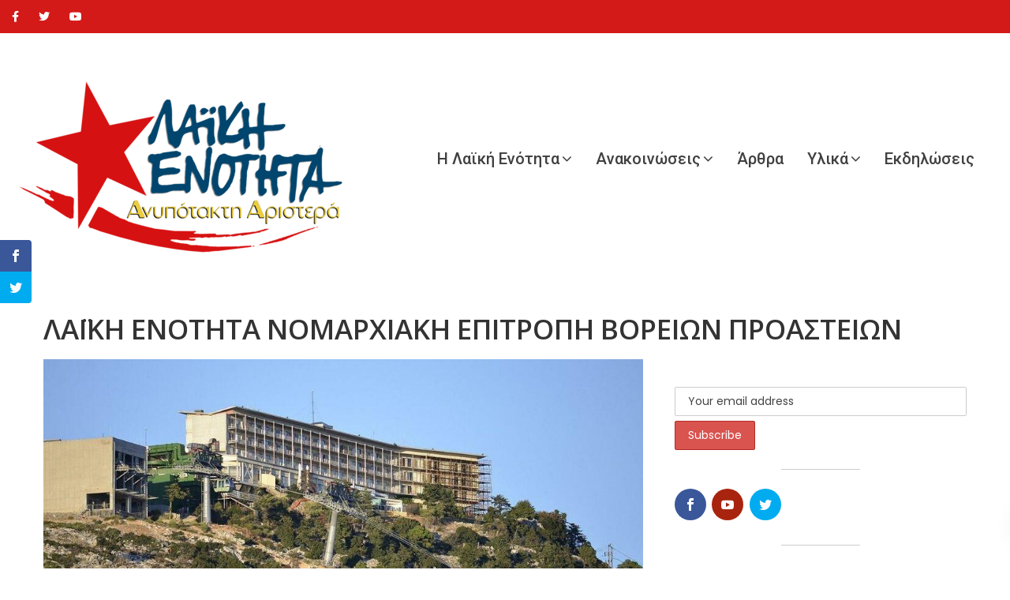

--- FILE ---
content_type: text/html; charset=UTF-8
request_url: https://www.laiki-enotita.gr/2021/01/18/laiki-enotita-nomarchiaki-epitropi-voreion-proasteion/
body_size: 20804
content:
<!DOCTYPE html>
<html lang="en-US" prefix="og: https://ogp.me/ns#">

<head>
	<meta charset="UTF-8">
	<meta name="viewport" content="width=device-width, initial-scale=1">
	<link rel="profile" href="https://gmpg.org/xfn/11">

	<script>var et_site_url='https://www.laiki-enotita.gr';var et_post_id='52833';function et_core_page_resource_fallback(a,b){"undefined"===typeof b&&(b=a.sheet.cssRules&&0===a.sheet.cssRules.length);b&&(a.onerror=null,a.onload=null,a.href?a.href=et_site_url+"/?et_core_page_resource="+a.id+et_post_id:a.src&&(a.src=et_site_url+"/?et_core_page_resource="+a.id+et_post_id))}
</script>
<!-- Search Engine Optimization by Rank Math - https://rankmath.com/ -->
<title>ΛΑΪΚΗ ΕΝΟΤΗΤΑ ΝΟΜΑΡΧΙΑΚΗ ΕΠΙΤΡΟΠΗ ΒΟΡΕΙΩΝ ΠΡΟΑΣΤΕΙΩΝ</title>
<meta name="description" content="ΛΑΪΚΗ ΕΝΟΤΗΤΑ"/>
<meta name="robots" content="follow, index, max-snippet:-1, max-video-preview:-1, max-image-preview:large"/>
<link rel="canonical" href="https://www.laiki-enotita.gr/2021/01/18/laiki-enotita-nomarchiaki-epitropi-voreion-proasteion/" />
<meta property="og:locale" content="en_US" />
<meta property="og:type" content="article" />
<meta property="og:title" content="ΛΑΪΚΗ ΕΝΟΤΗΤΑ ΝΟΜΑΡΧΙΑΚΗ ΕΠΙΤΡΟΠΗ ΒΟΡΕΙΩΝ ΠΡΟΑΣΤΕΙΩΝ" />
<meta property="og:description" content="ΛΑΪΚΗ ΕΝΟΤΗΤΑ" />
<meta property="og:url" content="https://www.laiki-enotita.gr/2021/01/18/laiki-enotita-nomarchiaki-epitropi-voreion-proasteion/" />
<meta property="og:site_name" content="Λαϊκή Ενότητα" />
<meta property="article:tag" content="ΟΙΚΟΛΟΓΙΑ" />
<meta property="article:section" content="Περιβάλλον" />
<meta property="og:image" content="https://www.laiki-enotita.gr/wp-content/uploads/2021/01/84-kazino_parnitha.jpg" />
<meta property="og:image:secure_url" content="https://www.laiki-enotita.gr/wp-content/uploads/2021/01/84-kazino_parnitha.jpg" />
<meta property="og:image:width" content="980" />
<meta property="og:image:height" content="520" />
<meta property="og:image:alt" content="ΛΑΪΚΗ ΕΝΟΤΗΤΑ  ΝΟΜΑΡΧΙΑΚΗ ΕΠΙΤΡΟΠΗ ΒΟΡΕΙΩΝ ΠΡΟΑΣΤΕΙΩΝ" />
<meta property="og:image:type" content="image/jpeg" />
<meta property="article:published_time" content="2021-01-18T09:17:31+03:00" />
<meta name="twitter:card" content="summary_large_image" />
<meta name="twitter:title" content="ΛΑΪΚΗ ΕΝΟΤΗΤΑ ΝΟΜΑΡΧΙΑΚΗ ΕΠΙΤΡΟΠΗ ΒΟΡΕΙΩΝ ΠΡΟΑΣΤΕΙΩΝ" />
<meta name="twitter:description" content="ΛΑΪΚΗ ΕΝΟΤΗΤΑ" />
<meta name="twitter:image" content="https://www.laiki-enotita.gr/wp-content/uploads/2021/01/84-kazino_parnitha.jpg" />
<meta name="twitter:label1" content="Written by" />
<meta name="twitter:data1" content="user_laiki" />
<meta name="twitter:label2" content="Time to read" />
<meta name="twitter:data2" content="Less than a minute" />
<script type="application/ld+json" class="rank-math-schema">{"@context":"https://schema.org","@graph":[{"@type":"Organization","@id":"https://www.laiki-enotita.gr/#organization","name":"\u039b\u03b1\u03ca\u03ba\u03ae \u0395\u03bd\u03cc\u03c4\u03b7\u03c4\u03b1","url":"https://www.laiki-enotita.gr"},{"@type":"WebSite","@id":"https://www.laiki-enotita.gr/#website","url":"https://www.laiki-enotita.gr","name":"\u039b\u03b1\u03ca\u03ba\u03ae \u0395\u03bd\u03cc\u03c4\u03b7\u03c4\u03b1","publisher":{"@id":"https://www.laiki-enotita.gr/#organization"},"inLanguage":"en-US"},{"@type":"ImageObject","@id":"https://www.laiki-enotita.gr/wp-content/uploads/2021/01/84-kazino_parnitha.jpg","url":"https://www.laiki-enotita.gr/wp-content/uploads/2021/01/84-kazino_parnitha.jpg","width":"980","height":"520","inLanguage":"en-US"},{"@type":"WebPage","@id":"https://www.laiki-enotita.gr/2021/01/18/laiki-enotita-nomarchiaki-epitropi-voreion-proasteion/#webpage","url":"https://www.laiki-enotita.gr/2021/01/18/laiki-enotita-nomarchiaki-epitropi-voreion-proasteion/","name":"\u039b\u0391\u03aa\u039a\u0397 \u0395\u039d\u039f\u03a4\u0397\u03a4\u0391 \u039d\u039f\u039c\u0391\u03a1\u03a7\u0399\u0391\u039a\u0397 \u0395\u03a0\u0399\u03a4\u03a1\u039f\u03a0\u0397 \u0392\u039f\u03a1\u0395\u0399\u03a9\u039d \u03a0\u03a1\u039f\u0391\u03a3\u03a4\u0395\u0399\u03a9\u039d","datePublished":"2021-01-18T09:17:31+03:00","dateModified":"2021-01-18T09:17:31+03:00","isPartOf":{"@id":"https://www.laiki-enotita.gr/#website"},"primaryImageOfPage":{"@id":"https://www.laiki-enotita.gr/wp-content/uploads/2021/01/84-kazino_parnitha.jpg"},"inLanguage":"en-US"},{"@type":"Person","@id":"https://www.laiki-enotita.gr/author/user_laiki/","name":"user_laiki","url":"https://www.laiki-enotita.gr/author/user_laiki/","image":{"@type":"ImageObject","@id":"https://secure.gravatar.com/avatar/111a7296cf900c7093eb2bfd8be111ce?s=96&amp;d=mm&amp;r=g","url":"https://secure.gravatar.com/avatar/111a7296cf900c7093eb2bfd8be111ce?s=96&amp;d=mm&amp;r=g","caption":"user_laiki","inLanguage":"en-US"},"worksFor":{"@id":"https://www.laiki-enotita.gr/#organization"}},{"@type":"BlogPosting","headline":"\u039b\u0391\u03aa\u039a\u0397 \u0395\u039d\u039f\u03a4\u0397\u03a4\u0391 \u039d\u039f\u039c\u0391\u03a1\u03a7\u0399\u0391\u039a\u0397 \u0395\u03a0\u0399\u03a4\u03a1\u039f\u03a0\u0397 \u0392\u039f\u03a1\u0395\u0399\u03a9\u039d \u03a0\u03a1\u039f\u0391\u03a3\u03a4\u0395\u0399\u03a9\u039d","datePublished":"2021-01-18T09:17:31+03:00","dateModified":"2021-01-18T09:17:31+03:00","articleSection":"\u03a0\u03b5\u03c1\u03b9\u03b2\u03ac\u03bb\u03bb\u03bf\u03bd","author":{"@id":"https://www.laiki-enotita.gr/author/user_laiki/","name":"user_laiki"},"publisher":{"@id":"https://www.laiki-enotita.gr/#organization"},"description":"\u039b\u0391\u03aa\u039a\u0397 \u0395\u039d\u039f\u03a4\u0397\u03a4\u0391","name":"\u039b\u0391\u03aa\u039a\u0397 \u0395\u039d\u039f\u03a4\u0397\u03a4\u0391 \u039d\u039f\u039c\u0391\u03a1\u03a7\u0399\u0391\u039a\u0397 \u0395\u03a0\u0399\u03a4\u03a1\u039f\u03a0\u0397 \u0392\u039f\u03a1\u0395\u0399\u03a9\u039d \u03a0\u03a1\u039f\u0391\u03a3\u03a4\u0395\u0399\u03a9\u039d","@id":"https://www.laiki-enotita.gr/2021/01/18/laiki-enotita-nomarchiaki-epitropi-voreion-proasteion/#richSnippet","isPartOf":{"@id":"https://www.laiki-enotita.gr/2021/01/18/laiki-enotita-nomarchiaki-epitropi-voreion-proasteion/#webpage"},"image":{"@id":"https://www.laiki-enotita.gr/wp-content/uploads/2021/01/84-kazino_parnitha.jpg"},"inLanguage":"en-US","mainEntityOfPage":{"@id":"https://www.laiki-enotita.gr/2021/01/18/laiki-enotita-nomarchiaki-epitropi-voreion-proasteion/#webpage"}}]}</script>
<!-- /Rank Math WordPress SEO plugin -->

<link rel='dns-prefetch' href='//fonts.googleapis.com' />
<link rel='preconnect' href='https://fonts.gstatic.com' crossorigin />
<link rel="alternate" type="application/rss+xml" title="Λαϊκή Ενότητα &raquo; Feed" href="https://www.laiki-enotita.gr/feed/" />
<link rel="alternate" type="application/rss+xml" title="Λαϊκή Ενότητα &raquo; Comments Feed" href="https://www.laiki-enotita.gr/comments/feed/" />
<link rel="alternate" type="application/rss+xml" title="Λαϊκή Ενότητα &raquo; ΛΑΪΚΗ ΕΝΟΤΗΤΑ  ΝΟΜΑΡΧΙΑΚΗ ΕΠΙΤΡΟΠΗ ΒΟΡΕΙΩΝ ΠΡΟΑΣΤΕΙΩΝ Comments Feed" href="https://www.laiki-enotita.gr/2021/01/18/laiki-enotita-nomarchiaki-epitropi-voreion-proasteion/feed/" />
		<!-- This site uses the Google Analytics by MonsterInsights plugin v9.6.1 - Using Analytics tracking - https://www.monsterinsights.com/ -->
		<!-- Note: MonsterInsights is not currently configured on this site. The site owner needs to authenticate with Google Analytics in the MonsterInsights settings panel. -->
					<!-- No tracking code set -->
				<!-- / Google Analytics by MonsterInsights -->
		<script type="text/javascript">
/* <![CDATA[ */
window._wpemojiSettings = {"baseUrl":"https:\/\/s.w.org\/images\/core\/emoji\/15.0.3\/72x72\/","ext":".png","svgUrl":"https:\/\/s.w.org\/images\/core\/emoji\/15.0.3\/svg\/","svgExt":".svg","source":{"concatemoji":"https:\/\/www.laiki-enotita.gr\/wp-includes\/js\/wp-emoji-release.min.js?ver=6.6.4"}};
/*! This file is auto-generated */
!function(i,n){var o,s,e;function c(e){try{var t={supportTests:e,timestamp:(new Date).valueOf()};sessionStorage.setItem(o,JSON.stringify(t))}catch(e){}}function p(e,t,n){e.clearRect(0,0,e.canvas.width,e.canvas.height),e.fillText(t,0,0);var t=new Uint32Array(e.getImageData(0,0,e.canvas.width,e.canvas.height).data),r=(e.clearRect(0,0,e.canvas.width,e.canvas.height),e.fillText(n,0,0),new Uint32Array(e.getImageData(0,0,e.canvas.width,e.canvas.height).data));return t.every(function(e,t){return e===r[t]})}function u(e,t,n){switch(t){case"flag":return n(e,"\ud83c\udff3\ufe0f\u200d\u26a7\ufe0f","\ud83c\udff3\ufe0f\u200b\u26a7\ufe0f")?!1:!n(e,"\ud83c\uddfa\ud83c\uddf3","\ud83c\uddfa\u200b\ud83c\uddf3")&&!n(e,"\ud83c\udff4\udb40\udc67\udb40\udc62\udb40\udc65\udb40\udc6e\udb40\udc67\udb40\udc7f","\ud83c\udff4\u200b\udb40\udc67\u200b\udb40\udc62\u200b\udb40\udc65\u200b\udb40\udc6e\u200b\udb40\udc67\u200b\udb40\udc7f");case"emoji":return!n(e,"\ud83d\udc26\u200d\u2b1b","\ud83d\udc26\u200b\u2b1b")}return!1}function f(e,t,n){var r="undefined"!=typeof WorkerGlobalScope&&self instanceof WorkerGlobalScope?new OffscreenCanvas(300,150):i.createElement("canvas"),a=r.getContext("2d",{willReadFrequently:!0}),o=(a.textBaseline="top",a.font="600 32px Arial",{});return e.forEach(function(e){o[e]=t(a,e,n)}),o}function t(e){var t=i.createElement("script");t.src=e,t.defer=!0,i.head.appendChild(t)}"undefined"!=typeof Promise&&(o="wpEmojiSettingsSupports",s=["flag","emoji"],n.supports={everything:!0,everythingExceptFlag:!0},e=new Promise(function(e){i.addEventListener("DOMContentLoaded",e,{once:!0})}),new Promise(function(t){var n=function(){try{var e=JSON.parse(sessionStorage.getItem(o));if("object"==typeof e&&"number"==typeof e.timestamp&&(new Date).valueOf()<e.timestamp+604800&&"object"==typeof e.supportTests)return e.supportTests}catch(e){}return null}();if(!n){if("undefined"!=typeof Worker&&"undefined"!=typeof OffscreenCanvas&&"undefined"!=typeof URL&&URL.createObjectURL&&"undefined"!=typeof Blob)try{var e="postMessage("+f.toString()+"("+[JSON.stringify(s),u.toString(),p.toString()].join(",")+"));",r=new Blob([e],{type:"text/javascript"}),a=new Worker(URL.createObjectURL(r),{name:"wpTestEmojiSupports"});return void(a.onmessage=function(e){c(n=e.data),a.terminate(),t(n)})}catch(e){}c(n=f(s,u,p))}t(n)}).then(function(e){for(var t in e)n.supports[t]=e[t],n.supports.everything=n.supports.everything&&n.supports[t],"flag"!==t&&(n.supports.everythingExceptFlag=n.supports.everythingExceptFlag&&n.supports[t]);n.supports.everythingExceptFlag=n.supports.everythingExceptFlag&&!n.supports.flag,n.DOMReady=!1,n.readyCallback=function(){n.DOMReady=!0}}).then(function(){return e}).then(function(){var e;n.supports.everything||(n.readyCallback(),(e=n.source||{}).concatemoji?t(e.concatemoji):e.wpemoji&&e.twemoji&&(t(e.twemoji),t(e.wpemoji)))}))}((window,document),window._wpemojiSettings);
/* ]]> */
</script>
<style id='wp-emoji-styles-inline-css' type='text/css'>

	img.wp-smiley, img.emoji {
		display: inline !important;
		border: none !important;
		box-shadow: none !important;
		height: 1em !important;
		width: 1em !important;
		margin: 0 0.07em !important;
		vertical-align: -0.1em !important;
		background: none !important;
		padding: 0 !important;
	}
</style>
<link rel='stylesheet' id='wp-block-library-css' href='https://www.laiki-enotita.gr/wp-includes/css/dist/block-library/style.min.css?ver=6.6.4' type='text/css' media='all' />
<style id='wp-block-library-theme-inline-css' type='text/css'>
.wp-block-audio :where(figcaption){color:#555;font-size:13px;text-align:center}.is-dark-theme .wp-block-audio :where(figcaption){color:#ffffffa6}.wp-block-audio{margin:0 0 1em}.wp-block-code{border:1px solid #ccc;border-radius:4px;font-family:Menlo,Consolas,monaco,monospace;padding:.8em 1em}.wp-block-embed :where(figcaption){color:#555;font-size:13px;text-align:center}.is-dark-theme .wp-block-embed :where(figcaption){color:#ffffffa6}.wp-block-embed{margin:0 0 1em}.blocks-gallery-caption{color:#555;font-size:13px;text-align:center}.is-dark-theme .blocks-gallery-caption{color:#ffffffa6}:root :where(.wp-block-image figcaption){color:#555;font-size:13px;text-align:center}.is-dark-theme :root :where(.wp-block-image figcaption){color:#ffffffa6}.wp-block-image{margin:0 0 1em}.wp-block-pullquote{border-bottom:4px solid;border-top:4px solid;color:currentColor;margin-bottom:1.75em}.wp-block-pullquote cite,.wp-block-pullquote footer,.wp-block-pullquote__citation{color:currentColor;font-size:.8125em;font-style:normal;text-transform:uppercase}.wp-block-quote{border-left:.25em solid;margin:0 0 1.75em;padding-left:1em}.wp-block-quote cite,.wp-block-quote footer{color:currentColor;font-size:.8125em;font-style:normal;position:relative}.wp-block-quote.has-text-align-right{border-left:none;border-right:.25em solid;padding-left:0;padding-right:1em}.wp-block-quote.has-text-align-center{border:none;padding-left:0}.wp-block-quote.is-large,.wp-block-quote.is-style-large,.wp-block-quote.is-style-plain{border:none}.wp-block-search .wp-block-search__label{font-weight:700}.wp-block-search__button{border:1px solid #ccc;padding:.375em .625em}:where(.wp-block-group.has-background){padding:1.25em 2.375em}.wp-block-separator.has-css-opacity{opacity:.4}.wp-block-separator{border:none;border-bottom:2px solid;margin-left:auto;margin-right:auto}.wp-block-separator.has-alpha-channel-opacity{opacity:1}.wp-block-separator:not(.is-style-wide):not(.is-style-dots){width:100px}.wp-block-separator.has-background:not(.is-style-dots){border-bottom:none;height:1px}.wp-block-separator.has-background:not(.is-style-wide):not(.is-style-dots){height:2px}.wp-block-table{margin:0 0 1em}.wp-block-table td,.wp-block-table th{word-break:normal}.wp-block-table :where(figcaption){color:#555;font-size:13px;text-align:center}.is-dark-theme .wp-block-table :where(figcaption){color:#ffffffa6}.wp-block-video :where(figcaption){color:#555;font-size:13px;text-align:center}.is-dark-theme .wp-block-video :where(figcaption){color:#ffffffa6}.wp-block-video{margin:0 0 1em}:root :where(.wp-block-template-part.has-background){margin-bottom:0;margin-top:0;padding:1.25em 2.375em}
</style>
<style id='rank-math-toc-block-style-inline-css' type='text/css'>
.wp-block-rank-math-toc-block nav ol{counter-reset:item}.wp-block-rank-math-toc-block nav ol li{display:block}.wp-block-rank-math-toc-block nav ol li:before{content:counters(item, ".") ". ";counter-increment:item}

</style>
<style id='classic-theme-styles-inline-css' type='text/css'>
/*! This file is auto-generated */
.wp-block-button__link{color:#fff;background-color:#32373c;border-radius:9999px;box-shadow:none;text-decoration:none;padding:calc(.667em + 2px) calc(1.333em + 2px);font-size:1.125em}.wp-block-file__button{background:#32373c;color:#fff;text-decoration:none}
</style>
<style id='global-styles-inline-css' type='text/css'>
:root{--wp--preset--aspect-ratio--square: 1;--wp--preset--aspect-ratio--4-3: 4/3;--wp--preset--aspect-ratio--3-4: 3/4;--wp--preset--aspect-ratio--3-2: 3/2;--wp--preset--aspect-ratio--2-3: 2/3;--wp--preset--aspect-ratio--16-9: 16/9;--wp--preset--aspect-ratio--9-16: 9/16;--wp--preset--color--black: #000000;--wp--preset--color--cyan-bluish-gray: #abb8c3;--wp--preset--color--white: #fff;--wp--preset--color--pale-pink: #f78da7;--wp--preset--color--vivid-red: #cf2e2e;--wp--preset--color--luminous-vivid-orange: #ff6900;--wp--preset--color--luminous-vivid-amber: #fcb900;--wp--preset--color--light-green-cyan: #7bdcb5;--wp--preset--color--vivid-green-cyan: #00d084;--wp--preset--color--pale-cyan-blue: #8ed1fc;--wp--preset--color--vivid-cyan-blue: #0693e3;--wp--preset--color--vivid-purple: #9b51e0;--wp--preset--color--dark-gray: #1a1a1a;--wp--preset--color--medium-gray: #686868;--wp--preset--color--light-gray: #e5e5e5;--wp--preset--color--blue-gray: #4d545c;--wp--preset--color--bright-blue: #007acc;--wp--preset--color--light-blue: #9adffd;--wp--preset--color--dark-brown: #402b30;--wp--preset--color--medium-brown: #774e24;--wp--preset--color--dark-red: #640c1f;--wp--preset--color--bright-red: #ff675f;--wp--preset--color--yellow: #ffef8e;--wp--preset--gradient--vivid-cyan-blue-to-vivid-purple: linear-gradient(135deg,rgba(6,147,227,1) 0%,rgb(155,81,224) 100%);--wp--preset--gradient--light-green-cyan-to-vivid-green-cyan: linear-gradient(135deg,rgb(122,220,180) 0%,rgb(0,208,130) 100%);--wp--preset--gradient--luminous-vivid-amber-to-luminous-vivid-orange: linear-gradient(135deg,rgba(252,185,0,1) 0%,rgba(255,105,0,1) 100%);--wp--preset--gradient--luminous-vivid-orange-to-vivid-red: linear-gradient(135deg,rgba(255,105,0,1) 0%,rgb(207,46,46) 100%);--wp--preset--gradient--very-light-gray-to-cyan-bluish-gray: linear-gradient(135deg,rgb(238,238,238) 0%,rgb(169,184,195) 100%);--wp--preset--gradient--cool-to-warm-spectrum: linear-gradient(135deg,rgb(74,234,220) 0%,rgb(151,120,209) 20%,rgb(207,42,186) 40%,rgb(238,44,130) 60%,rgb(251,105,98) 80%,rgb(254,248,76) 100%);--wp--preset--gradient--blush-light-purple: linear-gradient(135deg,rgb(255,206,236) 0%,rgb(152,150,240) 100%);--wp--preset--gradient--blush-bordeaux: linear-gradient(135deg,rgb(254,205,165) 0%,rgb(254,45,45) 50%,rgb(107,0,62) 100%);--wp--preset--gradient--luminous-dusk: linear-gradient(135deg,rgb(255,203,112) 0%,rgb(199,81,192) 50%,rgb(65,88,208) 100%);--wp--preset--gradient--pale-ocean: linear-gradient(135deg,rgb(255,245,203) 0%,rgb(182,227,212) 50%,rgb(51,167,181) 100%);--wp--preset--gradient--electric-grass: linear-gradient(135deg,rgb(202,248,128) 0%,rgb(113,206,126) 100%);--wp--preset--gradient--midnight: linear-gradient(135deg,rgb(2,3,129) 0%,rgb(40,116,252) 100%);--wp--preset--font-size--small: 13px;--wp--preset--font-size--medium: 20px;--wp--preset--font-size--large: 36px;--wp--preset--font-size--x-large: 42px;--wp--preset--spacing--20: 0.44rem;--wp--preset--spacing--30: 0.67rem;--wp--preset--spacing--40: 1rem;--wp--preset--spacing--50: 1.5rem;--wp--preset--spacing--60: 2.25rem;--wp--preset--spacing--70: 3.38rem;--wp--preset--spacing--80: 5.06rem;--wp--preset--shadow--natural: 6px 6px 9px rgba(0, 0, 0, 0.2);--wp--preset--shadow--deep: 12px 12px 50px rgba(0, 0, 0, 0.4);--wp--preset--shadow--sharp: 6px 6px 0px rgba(0, 0, 0, 0.2);--wp--preset--shadow--outlined: 6px 6px 0px -3px rgba(255, 255, 255, 1), 6px 6px rgba(0, 0, 0, 1);--wp--preset--shadow--crisp: 6px 6px 0px rgba(0, 0, 0, 1);}:where(.is-layout-flex){gap: 0.5em;}:where(.is-layout-grid){gap: 0.5em;}body .is-layout-flex{display: flex;}.is-layout-flex{flex-wrap: wrap;align-items: center;}.is-layout-flex > :is(*, div){margin: 0;}body .is-layout-grid{display: grid;}.is-layout-grid > :is(*, div){margin: 0;}:where(.wp-block-columns.is-layout-flex){gap: 2em;}:where(.wp-block-columns.is-layout-grid){gap: 2em;}:where(.wp-block-post-template.is-layout-flex){gap: 1.25em;}:where(.wp-block-post-template.is-layout-grid){gap: 1.25em;}.has-black-color{color: var(--wp--preset--color--black) !important;}.has-cyan-bluish-gray-color{color: var(--wp--preset--color--cyan-bluish-gray) !important;}.has-white-color{color: var(--wp--preset--color--white) !important;}.has-pale-pink-color{color: var(--wp--preset--color--pale-pink) !important;}.has-vivid-red-color{color: var(--wp--preset--color--vivid-red) !important;}.has-luminous-vivid-orange-color{color: var(--wp--preset--color--luminous-vivid-orange) !important;}.has-luminous-vivid-amber-color{color: var(--wp--preset--color--luminous-vivid-amber) !important;}.has-light-green-cyan-color{color: var(--wp--preset--color--light-green-cyan) !important;}.has-vivid-green-cyan-color{color: var(--wp--preset--color--vivid-green-cyan) !important;}.has-pale-cyan-blue-color{color: var(--wp--preset--color--pale-cyan-blue) !important;}.has-vivid-cyan-blue-color{color: var(--wp--preset--color--vivid-cyan-blue) !important;}.has-vivid-purple-color{color: var(--wp--preset--color--vivid-purple) !important;}.has-black-background-color{background-color: var(--wp--preset--color--black) !important;}.has-cyan-bluish-gray-background-color{background-color: var(--wp--preset--color--cyan-bluish-gray) !important;}.has-white-background-color{background-color: var(--wp--preset--color--white) !important;}.has-pale-pink-background-color{background-color: var(--wp--preset--color--pale-pink) !important;}.has-vivid-red-background-color{background-color: var(--wp--preset--color--vivid-red) !important;}.has-luminous-vivid-orange-background-color{background-color: var(--wp--preset--color--luminous-vivid-orange) !important;}.has-luminous-vivid-amber-background-color{background-color: var(--wp--preset--color--luminous-vivid-amber) !important;}.has-light-green-cyan-background-color{background-color: var(--wp--preset--color--light-green-cyan) !important;}.has-vivid-green-cyan-background-color{background-color: var(--wp--preset--color--vivid-green-cyan) !important;}.has-pale-cyan-blue-background-color{background-color: var(--wp--preset--color--pale-cyan-blue) !important;}.has-vivid-cyan-blue-background-color{background-color: var(--wp--preset--color--vivid-cyan-blue) !important;}.has-vivid-purple-background-color{background-color: var(--wp--preset--color--vivid-purple) !important;}.has-black-border-color{border-color: var(--wp--preset--color--black) !important;}.has-cyan-bluish-gray-border-color{border-color: var(--wp--preset--color--cyan-bluish-gray) !important;}.has-white-border-color{border-color: var(--wp--preset--color--white) !important;}.has-pale-pink-border-color{border-color: var(--wp--preset--color--pale-pink) !important;}.has-vivid-red-border-color{border-color: var(--wp--preset--color--vivid-red) !important;}.has-luminous-vivid-orange-border-color{border-color: var(--wp--preset--color--luminous-vivid-orange) !important;}.has-luminous-vivid-amber-border-color{border-color: var(--wp--preset--color--luminous-vivid-amber) !important;}.has-light-green-cyan-border-color{border-color: var(--wp--preset--color--light-green-cyan) !important;}.has-vivid-green-cyan-border-color{border-color: var(--wp--preset--color--vivid-green-cyan) !important;}.has-pale-cyan-blue-border-color{border-color: var(--wp--preset--color--pale-cyan-blue) !important;}.has-vivid-cyan-blue-border-color{border-color: var(--wp--preset--color--vivid-cyan-blue) !important;}.has-vivid-purple-border-color{border-color: var(--wp--preset--color--vivid-purple) !important;}.has-vivid-cyan-blue-to-vivid-purple-gradient-background{background: var(--wp--preset--gradient--vivid-cyan-blue-to-vivid-purple) !important;}.has-light-green-cyan-to-vivid-green-cyan-gradient-background{background: var(--wp--preset--gradient--light-green-cyan-to-vivid-green-cyan) !important;}.has-luminous-vivid-amber-to-luminous-vivid-orange-gradient-background{background: var(--wp--preset--gradient--luminous-vivid-amber-to-luminous-vivid-orange) !important;}.has-luminous-vivid-orange-to-vivid-red-gradient-background{background: var(--wp--preset--gradient--luminous-vivid-orange-to-vivid-red) !important;}.has-very-light-gray-to-cyan-bluish-gray-gradient-background{background: var(--wp--preset--gradient--very-light-gray-to-cyan-bluish-gray) !important;}.has-cool-to-warm-spectrum-gradient-background{background: var(--wp--preset--gradient--cool-to-warm-spectrum) !important;}.has-blush-light-purple-gradient-background{background: var(--wp--preset--gradient--blush-light-purple) !important;}.has-blush-bordeaux-gradient-background{background: var(--wp--preset--gradient--blush-bordeaux) !important;}.has-luminous-dusk-gradient-background{background: var(--wp--preset--gradient--luminous-dusk) !important;}.has-pale-ocean-gradient-background{background: var(--wp--preset--gradient--pale-ocean) !important;}.has-electric-grass-gradient-background{background: var(--wp--preset--gradient--electric-grass) !important;}.has-midnight-gradient-background{background: var(--wp--preset--gradient--midnight) !important;}.has-small-font-size{font-size: var(--wp--preset--font-size--small) !important;}.has-medium-font-size{font-size: var(--wp--preset--font-size--medium) !important;}.has-large-font-size{font-size: var(--wp--preset--font-size--large) !important;}.has-x-large-font-size{font-size: var(--wp--preset--font-size--x-large) !important;}
:where(.wp-block-post-template.is-layout-flex){gap: 1.25em;}:where(.wp-block-post-template.is-layout-grid){gap: 1.25em;}
:where(.wp-block-columns.is-layout-flex){gap: 2em;}:where(.wp-block-columns.is-layout-grid){gap: 2em;}
:root :where(.wp-block-pullquote){font-size: 1.5em;line-height: 1.6;}
</style>
<link rel='stylesheet' id='advanced-page-visit-counter-css' href='https://www.laiki-enotita.gr/wp-content/plugins/advanced-page-visit-counter/public/css/advanced-page-visit-counter-public.css?ver=8.0.6' type='text/css' media='all' />
<link rel='stylesheet' id='contact-form-7-css' href='https://www.laiki-enotita.gr/wp-content/plugins/contact-form-7/includes/css/styles.css?ver=5.9.7' type='text/css' media='all' />
<link rel='stylesheet' id='bootstrap-css' href='https://www.laiki-enotita.gr/wp-content/plugins/wp-politic/assets/css/bootstrap.min.css?ver=6.6.4' type='text/css' media='all' />
<link rel='stylesheet' id='font-awesome-css' href='https://www.laiki-enotita.gr/wp-content/plugins/elementor/assets/lib/font-awesome/css/font-awesome.min.css?ver=4.7.0' type='text/css' media='all' />
<link rel='stylesheet' id='fancybox-css' href='https://www.laiki-enotita.gr/wp-content/plugins/wp-politic/assets/css/jquery.fancybox.css?ver=6.6.4' type='text/css' media='all' />
<link rel='stylesheet' id='jqvmap-css' href='https://www.laiki-enotita.gr/wp-content/plugins/wp-politic/assets/css/jqvmap.min.css?ver=6.6.4' type='text/css' media='all' />
<link rel='stylesheet' id='magnific-popup-css' href='https://www.laiki-enotita.gr/wp-content/plugins/wp-politic/assets/css/magnific-popup.css?ver=6.6.4' type='text/css' media='all' />
<link rel='stylesheet' id='wppolitic-vendors-css' href='https://www.laiki-enotita.gr/wp-content/plugins/wp-politic/assets/css/wppolitic-vendors.css?ver=6.6.4' type='text/css' media='all' />
<link rel='stylesheet' id='swiper-css' href='https://www.laiki-enotita.gr/wp-content/plugins/elementor/assets/lib/swiper/v8/css/swiper.min.css?ver=8.4.5' type='text/css' media='all' />
<link rel='stylesheet' id='wppolitic-widgets-css' href='https://www.laiki-enotita.gr/wp-content/plugins/wp-politic/assets/css/wppolitic-widgets.css?ver=6.6.4' type='text/css' media='all' />
<link rel='stylesheet' id='mc4wp-form-themes-css' href='https://www.laiki-enotita.gr/wp-content/plugins/mailchimp-for-wp/assets/css/form-themes.css?ver=4.9.14' type='text/css' media='all' />
<link rel='stylesheet' id='et_monarch-css-css' href='https://www.laiki-enotita.gr/wp-content/plugins/monarch/css/style.css?ver=1.4.14' type='text/css' media='all' />
<link rel='stylesheet' id='et-gf-open-sans-css' href='https://fonts.googleapis.com/css?family=Open+Sans:400,700' type='text/css' media='all' />
<link rel='stylesheet' id='htbbootstrap-css' href='https://www.laiki-enotita.gr/wp-content/plugins/ht-mega-for-elementor/assets/css/htbbootstrap.css?ver=2.5.8' type='text/css' media='all' />
<link rel='stylesheet' id='htmega-animation-css' href='https://www.laiki-enotita.gr/wp-content/plugins/ht-mega-for-elementor/assets/css/animation.css?ver=2.5.8' type='text/css' media='all' />
<link rel='stylesheet' id='htmega-keyframes-css' href='https://www.laiki-enotita.gr/wp-content/plugins/ht-mega-for-elementor/assets/css/htmega-keyframes.css?ver=2.5.8' type='text/css' media='all' />
<link rel='stylesheet' id='htbuilder-main-css' href='https://www.laiki-enotita.gr/wp-content/plugins/ht-mega-for-elementor/assets/extensions/ht-builder/css/htbuilder.css?ver=2.5.8' type='text/css' media='all' />
<link rel='stylesheet' id='politicem-font-css' href='https://fonts.googleapis.com/css?family=Open+Sans%3A300%2C400%2C600%2C700%7CPoppins%3A100%2C100i%2C200%2C200i%2C300%2C300i%2C400%2C400i%2C500%2C600%2C700%2C800%2C900&#038;subset=latin%2Clatin-ext&#038;ver=6.6.4' type='text/css' media='all' />
<link rel='stylesheet' id='icon-font-css' href='https://www.laiki-enotita.gr/wp-content/themes/politicem/css/icon-font.min.css?ver=6.6.4' type='text/css' media='all' />
<link rel='stylesheet' id='animate-css' href='https://www.laiki-enotita.gr/wp-content/themes/politicem/css/animate.css?ver=6.6.4' type='text/css' media='all' />
<link rel='stylesheet' id='slick-css' href='https://www.laiki-enotita.gr/wp-content/plugins/ht-mega-for-elementor/assets/css/slick.min.css?ver=2.5.8' type='text/css' media='all' />
<link rel='stylesheet' id='owl-carousels-css' href='https://www.laiki-enotita.gr/wp-content/themes/politicem/css/owl.carousel.min.css?ver=6.6.4' type='text/css' media='all' />
<link rel='stylesheet' id='mean-menu-css' href='https://www.laiki-enotita.gr/wp-content/themes/politicem/css/meanmenu.min.css?ver=6.6.4' type='text/css' media='all' />
<link rel='stylesheet' id='politicem-default-style-css' href='https://www.laiki-enotita.gr/wp-content/themes/politicem/css/theme-default.css?ver=6.6.4' type='text/css' media='all' />
<link rel='stylesheet' id='politicem-blog-style-css' href='https://www.laiki-enotita.gr/wp-content/themes/politicem/css/blog-post.css?ver=6.6.4' type='text/css' media='all' />
<link rel='stylesheet' id='politicem-main-style-css' href='https://www.laiki-enotita.gr/wp-content/themes/politicem/css/theme-style.css?ver=6.6.4' type='text/css' media='all' />
<link rel='stylesheet' id='politicem-style-css' href='https://www.laiki-enotita.gr/wp-content/themes/politicem/style.css?ver=6.6.4' type='text/css' media='all' />
<link rel='stylesheet' id='politicem-blocks-css' href='https://www.laiki-enotita.gr/wp-content/themes/politicem/css/blocks.css?ver=6.6.4' type='text/css' media='all' />
<link rel='stylesheet' id='politicem-responsive-css' href='https://www.laiki-enotita.gr/wp-content/themes/politicem/css/responsive.css?ver=6.6.4' type='text/css' media='all' />
<link rel='stylesheet' id='recent-posts-widget-with-thumbnails-public-style-css' href='https://www.laiki-enotita.gr/wp-content/plugins/recent-posts-widget-with-thumbnails/public.css?ver=7.1.1' type='text/css' media='all' />
<link rel='stylesheet' id='dashicons-css' href='https://www.laiki-enotita.gr/wp-includes/css/dashicons.min.css?ver=6.6.4' type='text/css' media='all' />
<link rel='stylesheet' id='__EPYT__style-css' href='https://www.laiki-enotita.gr/wp-content/plugins/youtube-embed-plus/styles/ytprefs.min.css?ver=14.2.1.2' type='text/css' media='all' />
<style id='__EPYT__style-inline-css' type='text/css'>

                .epyt-gallery-thumb {
                        width: 33.333%;
                }
                
</style>
<link rel="preload" as="style" href="https://fonts.googleapis.com/css?family=Roboto:100,200,300,400,500,600,700,800,900,100italic,200italic,300italic,400italic,500italic,600italic,700italic,800italic,900italic&#038;display=swap&#038;ver=1768834366" /><link rel="stylesheet" href="https://fonts.googleapis.com/css?family=Roboto:100,200,300,400,500,600,700,800,900,100italic,200italic,300italic,400italic,500italic,600italic,700italic,800italic,900italic&#038;display=swap&#038;ver=1768834366" media="print" onload="this.media='all'"><noscript><link rel="stylesheet" href="https://fonts.googleapis.com/css?family=Roboto:100,200,300,400,500,600,700,800,900,100italic,200italic,300italic,400italic,500italic,600italic,700italic,800italic,900italic&#038;display=swap&#038;ver=1768834366" /></noscript><link rel='stylesheet' id='politicem-dynamic-style-css' href='https://www.laiki-enotita.gr/wp-content/themes/politicem/css/dynamic-style.css?ver=6.6.4' type='text/css' media='all' />
<style id='politicem-dynamic-style-inline-css' type='text/css'>

		
		
		
		

		.page-wrapper{
				padding-top:10px; 
			}
		
		
		
		
		.primary-nav-wrap nav ul li a,.default-menu nav>ul>li>a, .primary-nav-one-page nav>ul>li>a{
			font-family:Roboto;
		}
		.primary-nav-wrap nav ul li a,.default-menu nav>ul>li>a, .primary-nav-one-page nav>ul>li>a{
			font-weight:500;
		}
		.primary-nav-wrap nav ul li a,.default-menu nav>ul>li>a, .primary-nav-one-page nav>ul>li>a{
			text-transform:capitalize;
		}
		
		.primary-nav-wrap nav ul li a,.default-menu nav>ul>li>a, .primary-nav-one-page nav>ul>li>a{
			font-size:20px; 
		}
		.primary-nav-wrap nav ul li a,.default-menu nav>ul>li>a, .primary-nav-one-page nav>ul>li>a{
			line-height:20px; 
		}
		

		
		
		.page__title__inner .page-title,.page__title__inner>h1{
				text-transform:capitalize;
			}
		
		.page__title__inner .page-title,.page__title__inner>h1{
				font-size:30px; 
			}
		.page__title__inner .page-title,.page__title__inner>h1{
				line-height:25px; 
			}
		
		.page__title__inner .page-title,.page__title__inner>h1{
				color: #d41a18; 
			}

		
		
		.page__title__inner .page-sub-title{
				text-transform:capitalize;
			}
		
		
		
		
		

		.page__title__wrapper .page__title__inner{
				padding-top:40px; 
			} 
		 
		.page__title__wrapper .page__title__inner{
				padding-bottom:20px; 
			} 
		 
		@media (max-width: 767px) { 
			 
			 
			 
			
		}
		section.page__title__wrapper{
				background-color:transparent; 
			}
		
		
		
		
		

		
		

		
		
		

		
		
		

		
		
		
		
		
		

		
		
		
		

		
		
		
		
</style>
<script type="text/javascript" src="https://www.laiki-enotita.gr/wp-includes/js/jquery/jquery.min.js?ver=3.7.1" id="jquery-core-js"></script>
<script type="text/javascript" src="https://www.laiki-enotita.gr/wp-includes/js/jquery/jquery-migrate.min.js?ver=3.4.1" id="jquery-migrate-js"></script>
<script type="text/javascript" id="advanced-page-visit-counter-js-extra">
/* <![CDATA[ */
var apvc_rest = {"ap_rest_url":"https:\/\/www.laiki-enotita.gr\/wp-json\/","wp_rest":"3dcaf430d8","ap_cpt":"post"};
/* ]]> */
</script>
<script type="text/javascript" src="https://www.laiki-enotita.gr/wp-content/plugins/advanced-page-visit-counter/public/js/advanced-page-visit-counter-public.js?ver=8.0.6" id="advanced-page-visit-counter-js"></script>
<script type="text/javascript" src="https://www.laiki-enotita.gr/wp-content/plugins/wp-politic/assets/js/jquery.vmap.min.js?ver=1.0.0" id="vmap-js"></script>
<script type="text/javascript" src="https://www.laiki-enotita.gr/wp-content/plugins/wp-politic/assets/js/maps/jquery.vmap.world.js?ver=1.0.0" id="vmap-world-js"></script>
<script type="text/javascript" id="wppolitic-vendors-js-extra">
/* <![CDATA[ */
var Wppolitic_localize_Data = {"wppolitictimezoone":"","wppoliticlang":"en-US"};
/* ]]> */
</script>
<script type="text/javascript" src="https://www.laiki-enotita.gr/wp-content/plugins/wp-politic/assets/js/wppolitic-vendors.js?ver=6.6.4" id="wppolitic-vendors-js"></script>
<script type="text/javascript" src="https://www.laiki-enotita.gr/wp-content/themes/politicem/js/owl.carousel.min.js?ver=2.2.1" id="owl-carousels-js"></script>
<script type="text/javascript" id="__ytprefs__-js-extra">
/* <![CDATA[ */
var _EPYT_ = {"ajaxurl":"https:\/\/www.laiki-enotita.gr\/wp-admin\/admin-ajax.php","security":"6b5fad257b","gallery_scrolloffset":"20","eppathtoscripts":"https:\/\/www.laiki-enotita.gr\/wp-content\/plugins\/youtube-embed-plus\/scripts\/","eppath":"https:\/\/www.laiki-enotita.gr\/wp-content\/plugins\/youtube-embed-plus\/","epresponsiveselector":"[\"iframe.__youtube_prefs_widget__\"]","epdovol":"1","version":"14.2.1.2","evselector":"iframe.__youtube_prefs__[src], iframe[src*=\"youtube.com\/embed\/\"], iframe[src*=\"youtube-nocookie.com\/embed\/\"]","ajax_compat":"","maxres_facade":"eager","ytapi_load":"light","pause_others":"","stopMobileBuffer":"1","facade_mode":"","not_live_on_channel":"","vi_active":"","vi_js_posttypes":[]};
/* ]]> */
</script>
<script type="text/javascript" src="https://www.laiki-enotita.gr/wp-content/plugins/youtube-embed-plus/scripts/ytprefs.min.js?ver=14.2.1.2" id="__ytprefs__-js"></script>
<link rel="https://api.w.org/" href="https://www.laiki-enotita.gr/wp-json/" /><link rel="alternate" title="JSON" type="application/json" href="https://www.laiki-enotita.gr/wp-json/wp/v2/posts/52833" /><link rel="EditURI" type="application/rsd+xml" title="RSD" href="https://www.laiki-enotita.gr/xmlrpc.php?rsd" />
<meta name="generator" content="WordPress 6.6.4" />
<link rel='shortlink' href='https://www.laiki-enotita.gr/?p=52833' />
<meta name="generator" content="Redux 4.4.18" /><style type="text/css" id="et-social-custom-css">
				 
			</style><link rel="preload" href="https://www.laiki-enotita.gr/wp-content/plugins/monarch/core/admin/fonts/modules.ttf" as="font" crossorigin="anonymous"><link rel="pingback" href="https://www.laiki-enotita.gr/xmlrpc.php">	
	<link rel="shortcut icon" href="https://www.laiki-enotita.gr/wp-content/uploads/2019/04/cropped-favicon1.png" />
			<!-- For iPhone -->
		<link rel="apple-touch-icon-precomposed" href="https://www.laiki-enotita.gr/wp-content/uploads/2019/04/cropped-favicon1.png">
			<!-- For iPhone 4 Retina display -->
		<link rel="apple-touch-icon" sizes="114x114" href="https://www.laiki-enotita.gr/wp-content/uploads/2019/04/cropped-favicon1.png">
			<!-- For iPad -->
		<link rel="apple-touch-icon" sizes="72x72" href="https://www.laiki-enotita.gr/wp-content/uploads/2019/04/cropped-favicon1.png">
			<!-- For iPad Retina display -->
		<link rel="apple-touch-icon" sizes="144x144" href="https://www.laiki-enotita.gr/wp-content/themes/politicem/favicon.ico">
		
	
<meta name="generator" content="Elementor 3.18.3; features: e_dom_optimization, e_optimized_assets_loading, e_optimized_css_loading, additional_custom_breakpoints, block_editor_assets_optimize, e_image_loading_optimization; settings: css_print_method-external, google_font-enabled, font_display-swap">
		<style type="text/css" id="wp-custom-css">
			.wppolitic_blog-post {    width: 350px;    }
.wppolitic_blog-thumb img{    width: 350px;    height: 250px; }



.post-title {
  display: none;
}

.single-post h1 {
  text-transform: none !important;
}

.sidebar-title {
    color: #232323;
    font-size: 49px;
    font-weight: 500; /* semi-bold */
    position: relative;
    margin-top: 0;
    word-break: break-word;
}
		</style>
		<style id="politicem_opt-dynamic-css" title="dynamic-css" class="redux-options-output">.header-top-area{background-color:#d41a18;}.header-top-area{padding-top:5px;padding-bottom:5px;}.page__title__inner h1,.page__title__inner>h1{text-transform:capitalize;line-height:25px;color:#d41a18;font-size:30px;}.page__title__wrapper.single-post .page__title__inner .page-title{line-height:35px;color:#333333;font-size:35px;}.page__title__wrapper.single-post .page__title__inner{padding-top:40px;padding-bottom:10px;}.blog-story-area{padding-top:10px;padding-bottom:10px;}.sidebar-title{text-transform:capitalize;}</style>
</head>

<body class="post-template-default single single-post postid-52833 single-format-standard wp-embed-responsive et_monarch group-blog wide-layout-active header-default-style-one elementor-default elementor-kit-59105">
		
	<div id="page" class="site site-wrapper wide-layout">
		<div id="politicem">
			<div class="header-top-area   ">
	<div class="container-fluid">
		<div class="row">
			<div class="col-md-4 col-sm-12">
									<div class="header-social">
						<ul>
							<li><a class="facebook social-icon" href="https://www.facebook.com/LaikiEnotitaOfficial/" title="Facebook" target="_blank"><i class="fa fa-facebook"></i></a></li><li><a class="twitter social-icon" href="https://twitter.com/LAE_epikoinonia" title="Twitter" target="_blank"><i class="fa fa-twitter"></i></a></li><li><a class="youtube social-icon" href="https://www.youtube.com/@LaikiEnotitaOfficial/" title="Youtube" target="_blank"><i class="fa fa-youtube"></i></a></li>						</ul>
					</div>
							</div>
			<div class="col-md-8 col-sm-12">
							</div>
		</div>
	</div>
</div>
<header class="header-default main-header clearfix  header-sticky header-transparent-none">
	<div class="header-area">
		<div class="container-fluid">
			<div class="row">
				<div class="col-xs-12 col-sm-12 col-md-12 col-lg-12">

					
					<div class="header-menu-wrap logo-left ">
						<!-- Start Logo Wrapper  -->
						<div class="site-title">

															<a href="https://www.laiki-enotita.gr/" title="Λαϊκή Ενότητα" rel="home">

									

										<img class="politicem_dft_logo" src="https://www.laiki-enotita.gr/wp-content/uploads/2023/03/logo-lae450width.png" data-at2x="https://www.laiki-enotita.gr/wp-content/uploads/2023/03/logo-lae2000x500-1.png" alt="Λαϊκή Ενότητα">

										<img class="politicem_stc_logo" src="https://www.laiki-enotita.gr/wp-content/uploads/2023/03/logo-lae1000x250-1.png" alt="Λαϊκή Ενότητα">

										<img class="politicem_mbl_logo" src="https://www.laiki-enotita.gr/wp-content/uploads/2023/03/logo-lae1000x250-1.png" alt="Λαϊκή Ενότητα">

									
								</a>
							
						</div>
						<!-- End Logo Wrapper -->
						<!-- Start Primary Menu Wrapper -->
						<div class="primary-nav-wrap nav-horizontal default-menu default-style-one">
							<nav>
								<ul id="menu-home-menu" class="menu"><li id="menu-item-59864" class="menu-item menu-item-type-taxonomy menu-item-object-category menu-item-has-children menu-item-59864"><a href="https://www.laiki-enotita.gr/category/laiki-enotita/">Η Λαϊκή Ενότητα</a>
<ul class="sub-menu">
	<li id="menu-item-59865" class="menu-item menu-item-type-taxonomy menu-item-object-category menu-item-59865"><a href="https://www.laiki-enotita.gr/category/laiki-enotita/theseis/">Θέσεις</a></li>
	<li id="menu-item-59866" class="menu-item menu-item-type-taxonomy menu-item-object-category menu-item-59866"><a href="https://www.laiki-enotita.gr/category/laiki-enotita/organa/">Όργανα</a></li>
</ul>
</li>
<li id="menu-item-59803" class="menu-item menu-item-type-taxonomy menu-item-object-category current-post-ancestor menu-item-has-children menu-item-59803"><a href="https://www.laiki-enotita.gr/category/anakoinoseis-diloseis/">Ανακοινώσεις</a>
<ul class="sub-menu">
	<li id="menu-item-59804" class="menu-item menu-item-type-taxonomy menu-item-object-category menu-item-59804"><a href="https://www.laiki-enotita.gr/category/anakoinoseis-diloseis/agrotika/">Αγροτικά</a></li>
	<li id="menu-item-59805" class="menu-item menu-item-type-taxonomy menu-item-object-category menu-item-59805"><a href="https://www.laiki-enotita.gr/category/anakoinoseis-diloseis/aristera/">Αριστερά</a></li>
	<li id="menu-item-59806" class="menu-item menu-item-type-taxonomy menu-item-object-category menu-item-59806"><a href="https://www.laiki-enotita.gr/category/anakoinoseis-diloseis/aftodioikitika/">Αυτοδιοίκηση</a></li>
	<li id="menu-item-59807" class="menu-item menu-item-type-taxonomy menu-item-object-category menu-item-59807"><a href="https://www.laiki-enotita.gr/category/anakoinoseis-diloseis/diethni/">Διεθνή</a></li>
	<li id="menu-item-59808" class="menu-item menu-item-type-taxonomy menu-item-object-category menu-item-59808"><a href="https://www.laiki-enotita.gr/category/anakoinoseis-diloseis/dikaiomata/">Δικαιώματα</a></li>
	<li id="menu-item-59809" class="menu-item menu-item-type-taxonomy menu-item-object-category menu-item-59809"><a href="https://www.laiki-enotita.gr/category/anakoinoseis-diloseis/ergasia/">Εργασία</a></li>
	<li id="menu-item-59810" class="menu-item menu-item-type-taxonomy menu-item-object-category menu-item-59810"><a href="https://www.laiki-enotita.gr/category/anakoinoseis-diloseis/oik-politikh/">Οικονομία</a></li>
	<li id="menu-item-59811" class="menu-item menu-item-type-taxonomy menu-item-object-category menu-item-59811"><a href="https://www.laiki-enotita.gr/category/anakoinoseis-diloseis/politistikapedia/">Παιδεία/Πολιτισμός</a></li>
	<li id="menu-item-59812" class="menu-item menu-item-type-taxonomy menu-item-object-category current-post-ancestor current-menu-parent current-post-parent menu-item-59812"><a href="https://www.laiki-enotita.gr/category/anakoinoseis-diloseis/perivallon/">Περιβάλλον</a></li>
	<li id="menu-item-59813" class="menu-item menu-item-type-taxonomy menu-item-object-category menu-item-59813"><a href="https://www.laiki-enotita.gr/category/anakoinoseis-diloseis/geniki-politiki/">Πολιτική</a></li>
	<li id="menu-item-59814" class="menu-item menu-item-type-taxonomy menu-item-object-category menu-item-59814"><a href="https://www.laiki-enotita.gr/category/anakoinoseis-diloseis/ygeia/">Υγεία</a></li>
</ul>
</li>
<li id="menu-item-59815" class="menu-item menu-item-type-taxonomy menu-item-object-category menu-item-59815"><a href="https://www.laiki-enotita.gr/category/arthra/">Άρθρα</a></li>
<li id="menu-item-59817" class="menu-item menu-item-type-taxonomy menu-item-object-category menu-item-has-children menu-item-59817"><a href="https://www.laiki-enotita.gr/category/yliko/">Υλικά</a>
<ul class="sub-menu">
	<li id="menu-item-59818" class="menu-item menu-item-type-taxonomy menu-item-object-category menu-item-59818"><a href="https://www.laiki-enotita.gr/category/yliko/afises/">Αφίσες</a></li>
	<li id="menu-item-60921" class="menu-item menu-item-type-post_type menu-item-object-page menu-item-60921"><a href="https://www.laiki-enotita.gr/logos/">Λογότυπα</a></li>
	<li id="menu-item-60812" class="menu-item menu-item-type-post_type menu-item-object-page menu-item-60812"><a href="https://www.laiki-enotita.gr/fylladia/">Φυλλάδια</a></li>
</ul>
</li>
<li id="menu-item-59914" class="menu-item menu-item-type-taxonomy menu-item-object-category menu-item-59914"><a href="https://www.laiki-enotita.gr/category/ekdiloseis/">Εκδηλώσεις</a></li>
</ul>							</nav>
													</div>
						<!-- End Primary Menu Wrapper -->
					</div>
				</div>
			</div>
			<!-- Mobile Menu  -->
			<div class="mobile-menu"></div>
		</div>
	</div>
</header>

	

	<section class="page__title__wrapper single-post text-left">
		<div class="container">
			<div class="row">
				<div class="col-md-12">
					<div class="page__title__inner">
													<!-- Start Enable Title -->
							<!-- Title -->
																<h1 class="page-title">ΛΑΪΚΗ ΕΝΟΤΗΤΑ ΝΟΜΑΡΧΙΑΚΗ ΕΠΙΤΡΟΠΗ ΒΟΡΕΙΩΝ ΠΡΟΑΣΤΕΙΩΝ</h1>
																				<!-- End Enable Title -->

						<!-- Subtitle -->
												<!-- Breadcrumb Wrap -->
											</div>
				</div>
			</div>
		</div>
	</section>



			<div id="content" class="site-content"><div class="page-wrapper blog-story-area clear">
	<div class="container">
		<div class="row">

						<!-- single blog right sidebar start -->
			<div class="col-lg-8 col-md-8 blog_pr">
				    <div class="blog-wrapper blog-single">
                            <div class="theme_name-post-media">
                <!-- Start Thumbnail  -->
                                    <div class="blog-slider">
                        <div class="blog-gallery-img">
                            <img fetchpriority="high" width="980" height="520" src="https://www.laiki-enotita.gr/wp-content/uploads/2021/01/84-kazino_parnitha.jpg" class="attachment-full size-full wp-post-image" alt="84 kazino parnitha" decoding="async" srcset="https://www.laiki-enotita.gr/wp-content/uploads/2021/01/84-kazino_parnitha.jpg 980w, https://www.laiki-enotita.gr/wp-content/uploads/2021/01/84-kazino_parnitha-300x159.jpg 300w, https://www.laiki-enotita.gr/wp-content/uploads/2021/01/84-kazino_parnitha-768x408.jpg 768w" sizes="(max-width: 980px) 100vw, 980px" title="ΛΑΪΚΗ ΕΝΟΤΗΤΑ ΝΟΜΑΡΧΙΑΚΗ ΕΠΙΤΡΟΠΗ ΒΟΡΕΙΩΝ ΠΡΟΑΣΤΕΙΩΝ 1">                        </div>
                    </div>
                                <!-- End Thumbnail  -->
                <!-- Start Audio -->
                                <!-- End Audio -->
                <!-- Start Gallery -->
                                <!-- End Gallery -->
                <!-- Start Video -->
                                                <!-- End Video -->
            </div>
                <!-- Start Blog Title And Meta -->
        <h1 class="post-title">ΛΑΪΚΗ ΕΝΟΤΗΤΑ  ΝΟΜΑΡΧΙΑΚΗ ΕΠΙΤΡΟΠΗ ΒΟΡΕΙΩΝ ΠΡΟΑΣΤΕΙΩΝ</h1>
                    <div class="blog-meta">

                                    <span class="post-date"><i class="fa fa-clock-o"></i>January 18, 2021</span>
                
                
                
                
                                    <span class="post-categories"><i class="fa fa-folder-open"></i><a href="https://www.laiki-enotita.gr/category/anakoinoseis-diloseis/perivallon/" rel="category tag">Περιβάλλον</a></span>
                
                                                            <span class="post-tags"><i class="fa fa-tag"></i> <a href="https://www.laiki-enotita.gr/tag/oikologia/" rel="tag">ΟΙΚΟΛΟΓΙΑ</a> </span>
                                    
            </div>
        
        <!-- End Blog Title And Meta -->

        <!-- Start info  -->
        <div class="blog-info entry-content">
            <p align="center"><b>ΛΑΪΚΗ ΕΝΟΤΗΤΑ</b></p>
<p align="center"><b>ΝΟΜΑΡΧΙΑΚΗ ΕΠΙΤΡΟΠΗ ΒΟΡΕΙΩΝ ΠΡΟΑΣΤΕΙΩΝ</b></p>
<p>Με σειρά αποφάσεων του ΣτΕ ακυρώθηκε ο νόμος 4499/2017 και η απόφαση του Υπουργείου Περιβάλλοντος και Ενέργειας με την οποία προεγκρίθηκε η κατ’ αρχήν χωροθέτηση Ειδικού Χωρικού Σχεδίου για την μετεγκατάσταση του Καζίνο Πάρνηθας στον Δήμο Αμαρουσίου.</p>
<p>Η Νομαρχιακή Επιτροπή Βορείων προαστείων της ΛΑΕ χαιρετίζει την επιτυχία του αγώνα που έδωσαν η Επιτροπή Αγώνα κατά της μετεγκατάστασης του Καζίνο της Πάρνηθας στο Μαρούσι, συλλογικοί φορείς και κάτοικοι  όλων των Δήμων των Βορείων προαστείων. Από την πρώτη στιγμή στάθηκε στο πλευρό των κατοίκων και των φορέων τους και</p>
<p>συμπαρατάχθηκε με αυτούς.</p>
<p>Με την απόφαση αυτή το ΣτΕ έκρινε ως αντισυνταγματικό το Ν. 4499/2017 που ψηφίστηκε από την Κυβέρνηση ΣΥΡΙΖΑ-ΑΝΕΛ για να εξυπηρετηθούν τα συμφέροντα των Λασκαρίδη-Κόκκαλη, κύριων μετόχων του Καζίνο Πάρνηθας, μετά την απόφαση που επέβαλαν οι δανειστές για τη δημιουργία Καζίνο στο Ελληνικό.</p>
<p>Η Κυβέρνηση ΣΥΡΙΖΑ- ΑΝΕΛ και οι υπουργοί της  Σταθάκης και Τσακαλώτος, με το νόμο που ψήφισαν και τις αποφάσεις που υπέγραψαν μέχρι και την παραμονή των εκλογών του Ιούλη του 2019, αδιαφορούσαν πλήρως για τις δυσμενείς κοινωνικές και  περιβαλλοντικές επιπτώσεις στους κατοίκους των δήμων Αμαρουσίου και Χαλανδρίου αλλά και της ευρύτερης περιοχής, φέρνοντας το τζόγο δίπλα σε κατοικίες και σχολεία.</p>
<p>Αποτελεί λοιπόν υποκρισία και ένδειξη άκρατου καιροσκοπισμού η ανακοίνωση της Νομαρχιακής Επιτροπής Βόρειας Αθήνας του ΣΥΡΙΖΑ όταν γράφει ότι «Η συγκεκριμένη απόφαση αποδεικνύει για μια ακόμη φορά ότι η τεκμηρίωση των απόψεων και η λαϊκή θέληση μπορούν να ανατρέψουν</p>
<p>σχεδιασμούς μεγάλων συμφερόντων που αντιστρατεύονται την ζωή και των</p>
<p>μέλλον των πολιτών και της κοινωνίας».</p>
<p>Λες και τα «μεγάλα συμφέροντα» νομοθέτησαν μόνα τους και δεν υπήρξε Πρωθυπουργός και</p>
<p>Κυβέρνηση που έφερε το νόμο στη Βουλή, ούτε και βουλευτές που σήκωσαν το χέρι τους και ψήφισαν. Αφήνουμε τους πολίτες να κρίνουν και τους καλούμε να συνεχίσουν ενωμένοι</p>
<p>τον αγώνα τους μέχρι την τελική δικαίωση. Για να μην επιτρέψουν  ούτε στην</p>
<p>Κυβέρνηση της ΝΔ  να επαναφέρει το θέμα στο όνομα της «ανάπτυξης».</p>
<span class="et_social_bottom_trigger"></span>

        </div>
        <!-- End info  -->
                    <div class="social_network_wrap clear">
                <div class="user-share">
                    <span>Share:</span>
                    <ul><li><a href="https://www.facebook.com/sharer/sharer.php?u=https://www.laiki-enotita.gr/2021/01/18/laiki-enotita-nomarchiaki-epitropi-voreion-proasteion/" target="_blank"><i class="fa fa-facebook"></i></a></li><li><a href="https://twitter.com/intent/tweet?url=https://www.laiki-enotita.gr/2021/01/18/laiki-enotita-nomarchiaki-epitropi-voreion-proasteion/&#038;text=ΛΑΪΚΗ%20ΕΝΟΤΗΤΑ%20%20ΝΟΜΑΡΧΙΑΚΗ%20ΕΠΙΤΡΟΠΗ%20ΒΟΡΕΙΩΝ%20ΠΡΟΑΣΤΕΙΩΝ" target="_blank"><i class="fa fa-twitter"></i></a></li><li><a href="https://www.instagram.com/share?url=https://www.laiki-enotita.gr/2021/01/18/laiki-enotita-nomarchiaki-epitropi-voreion-proasteion/&#038;text=ΛΑΪΚΗ%20ΕΝΟΤΗΤΑ%20%20ΝΟΜΑΡΧΙΑΚΗ%20ΕΠΙΤΡΟΠΗ%20ΒΟΡΕΙΩΝ%20ΠΡΟΑΣΤΕΙΩΝ" target="_blank"><i class="fa fa-instagram"></i></a></li><li><a href="http://www.linkedin.com/shareArticle?url=https://www.laiki-enotita.gr/2021/01/18/laiki-enotita-nomarchiaki-epitropi-voreion-proasteion/&#038;title=ΛΑΪΚΗ%20ΕΝΟΤΗΤΑ%20%20ΝΟΜΑΡΧΙΑΚΗ%20ΕΠΙΤΡΟΠΗ%20ΒΟΡΕΙΩΝ%20ΠΡΟΑΣΤΕΙΩΝ" target="_blank"><i class="fa fa-linkedin"></i></a></li></ul>                </div>
            </div>
        
                                    <div class="next-prev clear">
                                            <a href="https://www.laiki-enotita.gr/2021/01/17/evrytania-pethaino-mazi-sou-pethaineis-mazi-mou-kai-sy/" class="prev-btn">
                            <i class="fa fa-angle-left"></i>
                            prev post                        </a>
                    
                                            <a href="https://www.laiki-enotita.gr/2021/01/18/i-pandimia-oi-epiptoseis-tis-kai-i-anagki-gia-mia-elpidofora-apantisi-tis-aristeras/" class="next-btn">
                            next post                            <i class="fa fa-angle-right"></i>
                        </a>
                                    </div>
                            <!-- Start Author Info -->
        

        <!-- End Author Info -->
                    </div>
			</div>
			<div class="col-lg-4 col-md-4">
				
<aside id="secondary" class="widget-area">
	<div id="block-4" class="sidebar-widget widget_block">
<div class="wp-block-group"><div class="wp-block-group__inner-container is-layout-constrained wp-block-group-is-layout-constrained">			<div class="widget widget_politic_newsletter_widget">			<h2 class="widgettitle"></h2>
			<div class="footer-top-newsletter">
				<p class="newsletter-text"></p>
				<script>(function() {
	window.mc4wp = window.mc4wp || {
		listeners: [],
		forms: {
			on: function(evt, cb) {
				window.mc4wp.listeners.push(
					{
						event   : evt,
						callback: cb
					}
				);
			}
		}
	}
})();
</script><!-- Mailchimp for WordPress v4.9.14 - https://wordpress.org/plugins/mailchimp-for-wp/ --><form id="mc4wp-form-1" class="mc4wp-form mc4wp-form-59497 mc4wp-form-theme mc4wp-form-theme-red" method="post" data-id="59497" data-name="MLCP newsletter form" ><div class="mc4wp-form-fields"><p>
	<label>
		<input type="email" name="EMAIL" placeholder="Your email address" required />
	</label>
  	<input type="submit" value="Subscribe">
</p></div><label style="display: none !important;">Leave this field empty if you're human: <input type="text" name="_mc4wp_honeypot" value="" tabindex="-1" autocomplete="off" /></label><input type="hidden" name="_mc4wp_timestamp" value="1769119988" /><input type="hidden" name="_mc4wp_form_id" value="59497" /><input type="hidden" name="_mc4wp_form_element_id" value="mc4wp-form-1" /><div class="mc4wp-response"></div></form><!-- / Mailchimp for WordPress Plugin -->			</div>
			</div>		


<hr class="wp-block-separator has-alpha-channel-opacity is-style-default"/>


<div class="widget widget_monarchwidget"><div class="et_social_networks et_social_autowidth et_social_slide et_social_circle et_social_top et_social_mobile_on et_social_outer_light widget_monarchwidget">
					
					
					<ul class="et_social_icons_container"><li class="et_social_facebook">
						<a href="https://www.facebook.com/LaikiEnotitaOfficial" class="et_social_follow" data-social_name="facebook" data-social_type="follow" data-post_id="52833" target="_blank">
							<i class="et_social_icon et_social_icon_facebook"></i>
							
							<span class="et_social_overlay"></span>
						</a>
					</li><li class="et_social_youtube">
						<a href="https://www.youtube.com/channel/UCxkRFoGbP4wV6hLTYuRagWw" class="et_social_follow" data-social_name="youtube" data-social_type="follow" data-post_id="52833" target="_blank">
							<i class="et_social_icon et_social_icon_youtube"></i>
							
							<span class="et_social_overlay"></span>
						</a>
					</li><li class="et_social_twitter">
						<a href="https://twitter.com/LAE_epikoinonia" class="et_social_follow" data-social_name="twitter" data-social_type="follow" data-post_id="52833" target="_blank">
							<i class="et_social_icon et_social_icon_twitter"></i>
							
							<span class="et_social_overlay"></span>
						</a>
					</li></ul>
				</div></div>


<hr class="wp-block-separator has-alpha-channel-opacity"/>


<div class="widget widget_politic_recent_post"><h2 class="widgettitle">Τελευταία Νέα</h2>            <ul class="sidebar-post">
                                    <li>
                                                    <div class="post-img">
                                <a href="https://www.laiki-enotita.gr/2026/01/22/anakoinosi-lae-aa-gia-tis-exelixeis-sto-iran/"><img decoding="async" width="1600" height="840" src="https://www.laiki-enotita.gr/wp-content/uploads/2026/01/IMG_6206.jpg" class="attachment-politicem_recent_post_thumb_size size-politicem_recent_post_thumb_size wp-post-image" alt="IMG 6206" srcset="https://www.laiki-enotita.gr/wp-content/uploads/2026/01/IMG_6206.jpg 1600w, https://www.laiki-enotita.gr/wp-content/uploads/2026/01/IMG_6206-300x158.jpg 300w, https://www.laiki-enotita.gr/wp-content/uploads/2026/01/IMG_6206-1024x538.jpg 1024w, https://www.laiki-enotita.gr/wp-content/uploads/2026/01/IMG_6206-768x403.jpg 768w, https://www.laiki-enotita.gr/wp-content/uploads/2026/01/IMG_6206-1536x806.jpg 1536w" sizes="(max-width: 1600px) 100vw, 1600px" title="Ανακοίνωση ΛΑΕ ΑΑ για τις εξελίξεις στο Ιράν 2"></a>
                            </div>
                        
                        <div class="post-text">
                            <h4><a href="https://www.laiki-enotita.gr/2026/01/22/anakoinosi-lae-aa-gia-tis-exelixeis-sto-iran/">Ανακοίνωση ΛΑΕ ΑΑ για τις εξελίξεις στο Ιράν</a></h4>

                            
                        </div>
                    </li>

                                    <li>
                                                    <div class="post-img">
                                <a href="https://www.laiki-enotita.gr/2026/01/21/proklitikos-o-mitsotakis-apenanti-stous-agrotes/"><img decoding="async" width="2048" height="1365" src="https://www.laiki-enotita.gr/wp-content/uploads/2022/08/mitsotakis.jpeg" class="attachment-politicem_recent_post_thumb_size size-politicem_recent_post_thumb_size wp-post-image" alt="mitsotakis" srcset="https://www.laiki-enotita.gr/wp-content/uploads/2022/08/mitsotakis.jpeg 2048w, https://www.laiki-enotita.gr/wp-content/uploads/2022/08/mitsotakis-300x200.jpeg 300w, https://www.laiki-enotita.gr/wp-content/uploads/2022/08/mitsotakis-1024x683.jpeg 1024w, https://www.laiki-enotita.gr/wp-content/uploads/2022/08/mitsotakis-768x512.jpeg 768w, https://www.laiki-enotita.gr/wp-content/uploads/2022/08/mitsotakis-1536x1024.jpeg 1536w, https://www.laiki-enotita.gr/wp-content/uploads/2022/08/mitsotakis-1080x720.jpeg 1080w" sizes="(max-width: 2048px) 100vw, 2048px" title="Προκλητικός ο Μητσοτάκης απέναντι στους αγρότες 3"></a>
                            </div>
                        
                        <div class="post-text">
                            <h4><a href="https://www.laiki-enotita.gr/2026/01/21/proklitikos-o-mitsotakis-apenanti-stous-agrotes/">Προκλητικός ο Μητσοτάκης απέναντι στους αγρότες</a></h4>

                            
                        </div>
                    </li>

                                    <li>
                                                    <div class="post-img">
                                <a href="https://www.laiki-enotita.gr/2026/01/21/i-lae-aa-katangellei-tin-traboukiki-epithesi-sto-vivliopoleio-amoni-sta-petralona/"><img loading="lazy" decoding="async" width="1080" height="1350" src="https://www.laiki-enotita.gr/wp-content/uploads/2026/01/616168221_1283200583620961_4181883099075946790_n.jpg" class="attachment-politicem_recent_post_thumb_size size-politicem_recent_post_thumb_size wp-post-image" alt="616168221 1283200583620961 4181883099075946790 n" srcset="https://www.laiki-enotita.gr/wp-content/uploads/2026/01/616168221_1283200583620961_4181883099075946790_n.jpg 1080w, https://www.laiki-enotita.gr/wp-content/uploads/2026/01/616168221_1283200583620961_4181883099075946790_n-240x300.jpg 240w, https://www.laiki-enotita.gr/wp-content/uploads/2026/01/616168221_1283200583620961_4181883099075946790_n-819x1024.jpg 819w, https://www.laiki-enotita.gr/wp-content/uploads/2026/01/616168221_1283200583620961_4181883099075946790_n-768x960.jpg 768w" sizes="(max-width: 1080px) 100vw, 1080px" title="Η ΛΑΕ - ΑΑ καταγγέλλει την τραμπούκικη επίθεση στο βιβλιοπωλείο ΑΜΟΝΙ στα Πετράλωνα 4"></a>
                            </div>
                        
                        <div class="post-text">
                            <h4><a href="https://www.laiki-enotita.gr/2026/01/21/i-lae-aa-katangellei-tin-traboukiki-epithesi-sto-vivliopoleio-amoni-sta-petralona/">Η ΛΑΕ &#8211; ΑΑ καταγγέλλει την τραμπούκικη επίθεση στο βιβλιοπωλείο ΑΜΟΝΙ στα Πετράλωνα</a></h4>

                            
                        </div>
                    </li>

                            </ul>

            </div>
        


<hr class="wp-block-separator has-alpha-channel-opacity"/>
</div></div>
</div><div id="recent-posts-widget-with-thumbnails-2" class="sidebar-widget recent-posts-widget-with-thumbnails">
<div id="rpwwt-recent-posts-widget-with-thumbnails-2" class="rpwwt-widget">
<h3 class="sidebar-title">Εκδηλώσεις</h3>
	<ul>
		<li><a href="https://www.laiki-enotita.gr/2026/01/14/i-latiniki-ameriki-tha-nikisei/"><img width="75" height="75" src="https://www.laiki-enotita.gr/wp-content/uploads/2026/01/0-02-05-e5d6ecec739f04955d9a84daec30c8f67778f620bf98e0531bcca4f3b4fb2941_19cd2515eb4df1db-150x150.jpg" class="attachment-75x75 size-75x75 wp-post-image" alt="0 02 05 e5d6ecec739f04955d9a84daec30c8f67778f620bf98e0531bcca4f3b4fb2941 19cd2515eb4df1db" decoding="async" srcset="https://www.laiki-enotita.gr/wp-content/uploads/2026/01/0-02-05-e5d6ecec739f04955d9a84daec30c8f67778f620bf98e0531bcca4f3b4fb2941_19cd2515eb4df1db-150x150.jpg 150w, https://www.laiki-enotita.gr/wp-content/uploads/2026/01/0-02-05-e5d6ecec739f04955d9a84daec30c8f67778f620bf98e0531bcca4f3b4fb2941_19cd2515eb4df1db-300x300.jpg 300w" sizes="(max-width: 75px) 100vw, 75px" title="Η Λατινική Αμερική θα νικήσει! 5"><span class="rpwwt-post-title">Η Λατινική Αμερική θα νικήσει!</span></a></li>
		<li><a href="https://www.laiki-enotita.gr/2026/01/09/to-poiitiko-kratos-ekthesi-samson-raka-sto-lofo/"><img width="75" height="75" src="https://www.laiki-enotita.gr/wp-content/uploads/2026/01/ΑΦΙΣΑ-ΛΟΦΟΣ-150x150.jpg" class="attachment-75x75 size-75x75 wp-post-image" alt="ΑΦΙΣΑ ΛΟΦΟΣ" decoding="async" srcset="https://www.laiki-enotita.gr/wp-content/uploads/2026/01/ΑΦΙΣΑ-ΛΟΦΟΣ-150x150.jpg 150w, https://www.laiki-enotita.gr/wp-content/uploads/2026/01/ΑΦΙΣΑ-ΛΟΦΟΣ-300x300.jpg 300w" sizes="(max-width: 75px) 100vw, 75px" title="Το ποιητικό κράτος. Έκθεση Σαμσών Ρακά στο Λόφο 6"><span class="rpwwt-post-title">Το ποιητικό κράτος. Έκθεση Σαμσών Ρακά στο Λόφο</span></a></li>
		<li><a href="https://www.laiki-enotita.gr/2025/10/22/ekdilosi-tis-enotikis-protovoulias-mera25-anatreptiki-oikologiki-aristera/"><img width="75" height="75" src="https://www.laiki-enotita.gr/wp-content/uploads/2025/10/FB_IMG_1761152268307-150x150.jpg" class="attachment-75x75 size-75x75 wp-post-image" alt="FB IMG 1761152268307" decoding="async" srcset="https://www.laiki-enotita.gr/wp-content/uploads/2025/10/FB_IMG_1761152268307-150x150.jpg 150w, https://www.laiki-enotita.gr/wp-content/uploads/2025/10/FB_IMG_1761152268307-300x300.jpg 300w" sizes="(max-width: 75px) 100vw, 75px" title="Εκδήλωση της ενωτικής πρωτοβουλίας ΜεΡα25/Ανατρεπτική Οικολογική Αριστερά 7"><span class="rpwwt-post-title">Εκδήλωση της ενωτικής πρωτοβουλίας ΜεΡα25/Ανατρεπτική Οικολογική Αριστερά</span></a></li>
	</ul>
</div><!-- .rpwwt-widget -->
</div></aside><!-- #secondary -->			</div>
			<!--single blog right sidebar end -->
			
		</div>
	</div>
</div>

</div><!-- #content -->


<footer class="footer-wrapper ">

			<div data-elementor-type="wp-post" data-elementor-id="59295" class="elementor elementor-59295">
									<section class="elementor-section elementor-top-section elementor-element elementor-element-48c46da4 elementor-section-full_width elementor-section-height-default elementor-section-height-default" data-id="48c46da4" data-element_type="section" data-settings="{&quot;background_background&quot;:&quot;classic&quot;}">
						<div class="elementor-container elementor-column-gap-no">
					<div class="elementor-column elementor-col-100 elementor-top-column elementor-element elementor-element-b549805" data-id="b549805" data-element_type="column">
			<div class="elementor-widget-wrap elementor-element-populated">
								<section class="elementor-section elementor-inner-section elementor-element elementor-element-c5546ff elementor-section-boxed elementor-section-height-default elementor-section-height-default" data-id="c5546ff" data-element_type="section">
						<div class="elementor-container elementor-column-gap-narrow">
					<div class="elementor-column elementor-col-33 elementor-inner-column elementor-element elementor-element-42dd0160" data-id="42dd0160" data-element_type="column">
			<div class="elementor-widget-wrap elementor-element-populated">
								<div class="elementor-element elementor-element-81ebad6 elementor-align-center elementor-icon-list--layout-traditional elementor-list-item-link-full_width elementor-widget elementor-widget-icon-list" data-id="81ebad6" data-element_type="widget" data-widget_type="icon-list.default">
				<div class="elementor-widget-container">
			<link rel="stylesheet" href="https://www.laiki-enotita.gr/wp-content/plugins/elementor/assets/css/widget-icon-list.min.css">		<ul class="elementor-icon-list-items">
							<li class="elementor-icon-list-item">
											<a href="https://laiki-enotita.gr/">

											<span class="elementor-icon-list-text">Αρχική</span>
											</a>
									</li>
								<li class="elementor-icon-list-item">
											<a href="https://www.laiki-enotita.gr/category/anakoinoseis-diloseis/">

											<span class="elementor-icon-list-text">Ανακοινώσεις</span>
											</a>
									</li>
								<li class="elementor-icon-list-item">
											<a href="https://www.laiki-enotita.gr/category/arthra/">

											<span class="elementor-icon-list-text">Άρθρα</span>
											</a>
									</li>
								<li class="elementor-icon-list-item">
											<a href="https://www.laiki-enotita.gr/category/yliko/">

											<span class="elementor-icon-list-text">Υλικά</span>
											</a>
									</li>
								<li class="elementor-icon-list-item">
											<a href="https://www.laiki-enotita.gr/contact/">

											<span class="elementor-icon-list-text">Επικοινωνία</span>
											</a>
									</li>
								<li class="elementor-icon-list-item">
											<a href="https://www.laiki-enotita.gr/category/isologismoi/">

											<span class="elementor-icon-list-text">Ισολογισμοί Λαϊκής Ενότητας</span>
											</a>
									</li>
						</ul>
				</div>
				</div>
					</div>
		</div>
				<div class="elementor-column elementor-col-33 elementor-inner-column elementor-element elementor-element-7479d5e7" data-id="7479d5e7" data-element_type="column">
			<div class="elementor-widget-wrap elementor-element-populated">
								<div class="elementor-element elementor-element-35f9731 elementor-widget elementor-widget-image" data-id="35f9731" data-element_type="widget" data-widget_type="image.default">
				<div class="elementor-widget-container">
			<style>/*! elementor - v3.18.0 - 20-12-2023 */
.elementor-widget-image{text-align:center}.elementor-widget-image a{display:inline-block}.elementor-widget-image a img[src$=".svg"]{width:48px}.elementor-widget-image img{vertical-align:middle;display:inline-block}</style>												<img src="https://www.laiki-enotita.gr/wp-content/uploads/elementor/thumbs/LAE_LOGO3-removebg-preview-q4caqbcczbsz3ubmgln2413ehx3aaolexuhab6pegy.png" title="LAE_LOGO3-removebg-preview" alt="LAE_LOGO3-removebg-preview" loading="lazy" />															</div>
				</div>
				<div class="elementor-element elementor-element-0df1a1e elementor-shape-circle elementor-grid-0 elementor-widget elementor-widget-social-icons" data-id="0df1a1e" data-element_type="widget" data-widget_type="social-icons.default">
				<div class="elementor-widget-container">
			<style>/*! elementor - v3.18.0 - 20-12-2023 */
.elementor-widget-social-icons.elementor-grid-0 .elementor-widget-container,.elementor-widget-social-icons.elementor-grid-mobile-0 .elementor-widget-container,.elementor-widget-social-icons.elementor-grid-tablet-0 .elementor-widget-container{line-height:1;font-size:0}.elementor-widget-social-icons:not(.elementor-grid-0):not(.elementor-grid-tablet-0):not(.elementor-grid-mobile-0) .elementor-grid{display:inline-grid}.elementor-widget-social-icons .elementor-grid{grid-column-gap:var(--grid-column-gap,5px);grid-row-gap:var(--grid-row-gap,5px);grid-template-columns:var(--grid-template-columns);justify-content:var(--justify-content,center);justify-items:var(--justify-content,center)}.elementor-icon.elementor-social-icon{font-size:var(--icon-size,25px);line-height:var(--icon-size,25px);width:calc(var(--icon-size, 25px) + 2 * var(--icon-padding, .5em));height:calc(var(--icon-size, 25px) + 2 * var(--icon-padding, .5em))}.elementor-social-icon{--e-social-icon-icon-color:#fff;display:inline-flex;background-color:#69727d;align-items:center;justify-content:center;text-align:center;cursor:pointer}.elementor-social-icon i{color:var(--e-social-icon-icon-color)}.elementor-social-icon svg{fill:var(--e-social-icon-icon-color)}.elementor-social-icon:last-child{margin:0}.elementor-social-icon:hover{opacity:.9;color:#fff}.elementor-social-icon-android{background-color:#a4c639}.elementor-social-icon-apple{background-color:#999}.elementor-social-icon-behance{background-color:#1769ff}.elementor-social-icon-bitbucket{background-color:#205081}.elementor-social-icon-codepen{background-color:#000}.elementor-social-icon-delicious{background-color:#39f}.elementor-social-icon-deviantart{background-color:#05cc47}.elementor-social-icon-digg{background-color:#005be2}.elementor-social-icon-dribbble{background-color:#ea4c89}.elementor-social-icon-elementor{background-color:#d30c5c}.elementor-social-icon-envelope{background-color:#ea4335}.elementor-social-icon-facebook,.elementor-social-icon-facebook-f{background-color:#3b5998}.elementor-social-icon-flickr{background-color:#0063dc}.elementor-social-icon-foursquare{background-color:#2d5be3}.elementor-social-icon-free-code-camp,.elementor-social-icon-freecodecamp{background-color:#006400}.elementor-social-icon-github{background-color:#333}.elementor-social-icon-gitlab{background-color:#e24329}.elementor-social-icon-globe{background-color:#69727d}.elementor-social-icon-google-plus,.elementor-social-icon-google-plus-g{background-color:#dd4b39}.elementor-social-icon-houzz{background-color:#7ac142}.elementor-social-icon-instagram{background-color:#262626}.elementor-social-icon-jsfiddle{background-color:#487aa2}.elementor-social-icon-link{background-color:#818a91}.elementor-social-icon-linkedin,.elementor-social-icon-linkedin-in{background-color:#0077b5}.elementor-social-icon-medium{background-color:#00ab6b}.elementor-social-icon-meetup{background-color:#ec1c40}.elementor-social-icon-mixcloud{background-color:#273a4b}.elementor-social-icon-odnoklassniki{background-color:#f4731c}.elementor-social-icon-pinterest{background-color:#bd081c}.elementor-social-icon-product-hunt{background-color:#da552f}.elementor-social-icon-reddit{background-color:#ff4500}.elementor-social-icon-rss{background-color:#f26522}.elementor-social-icon-shopping-cart{background-color:#4caf50}.elementor-social-icon-skype{background-color:#00aff0}.elementor-social-icon-slideshare{background-color:#0077b5}.elementor-social-icon-snapchat{background-color:#fffc00}.elementor-social-icon-soundcloud{background-color:#f80}.elementor-social-icon-spotify{background-color:#2ebd59}.elementor-social-icon-stack-overflow{background-color:#fe7a15}.elementor-social-icon-steam{background-color:#00adee}.elementor-social-icon-stumbleupon{background-color:#eb4924}.elementor-social-icon-telegram{background-color:#2ca5e0}.elementor-social-icon-thumb-tack{background-color:#1aa1d8}.elementor-social-icon-tripadvisor{background-color:#589442}.elementor-social-icon-tumblr{background-color:#35465c}.elementor-social-icon-twitch{background-color:#6441a5}.elementor-social-icon-twitter{background-color:#1da1f2}.elementor-social-icon-viber{background-color:#665cac}.elementor-social-icon-vimeo{background-color:#1ab7ea}.elementor-social-icon-vk{background-color:#45668e}.elementor-social-icon-weibo{background-color:#dd2430}.elementor-social-icon-weixin{background-color:#31a918}.elementor-social-icon-whatsapp{background-color:#25d366}.elementor-social-icon-wordpress{background-color:#21759b}.elementor-social-icon-xing{background-color:#026466}.elementor-social-icon-yelp{background-color:#af0606}.elementor-social-icon-youtube{background-color:#cd201f}.elementor-social-icon-500px{background-color:#0099e5}.elementor-shape-rounded .elementor-icon.elementor-social-icon{border-radius:10%}.elementor-shape-circle .elementor-icon.elementor-social-icon{border-radius:50%}</style>		<div class="elementor-social-icons-wrapper elementor-grid">
							<span class="elementor-grid-item">
					<a class="elementor-icon elementor-social-icon elementor-social-icon-facebook-f elementor-repeater-item-73e9e6f" href="https://www.facebook.com/LaikiEnotitaOfficial/" target="_blank">
						<span class="elementor-screen-only">Facebook-f</span>
						<i class="fab fa-facebook-f"></i>					</a>
				</span>
							<span class="elementor-grid-item">
					<a class="elementor-icon elementor-social-icon elementor-social-icon-twitter elementor-repeater-item-7267d61" href="https://twitter.com/LAE_epikoinonia" target="_blank">
						<span class="elementor-screen-only">Twitter</span>
						<i class="fab fa-twitter"></i>					</a>
				</span>
							<span class="elementor-grid-item">
					<a class="elementor-icon elementor-social-icon elementor-social-icon-youtube elementor-repeater-item-f7ec75e" href="https://www.youtube.com/@LaikiEnotitaOfficial" target="_blank">
						<span class="elementor-screen-only">Youtube</span>
						<i class="fab fa-youtube"></i>					</a>
				</span>
					</div>
				</div>
				</div>
					</div>
		</div>
				<div class="elementor-column elementor-col-33 elementor-inner-column elementor-element elementor-element-34913cb" data-id="34913cb" data-element_type="column">
			<div class="elementor-widget-wrap elementor-element-populated">
								<div class="elementor-element elementor-element-86c5c85 elementor-widget elementor-widget-heading" data-id="86c5c85" data-element_type="widget" data-widget_type="heading.default">
				<div class="elementor-widget-container">
			<style>/*! elementor - v3.18.0 - 20-12-2023 */
.elementor-heading-title{padding:0;margin:0;line-height:1}.elementor-widget-heading .elementor-heading-title[class*=elementor-size-]>a{color:inherit;font-size:inherit;line-height:inherit}.elementor-widget-heading .elementor-heading-title.elementor-size-small{font-size:15px}.elementor-widget-heading .elementor-heading-title.elementor-size-medium{font-size:19px}.elementor-widget-heading .elementor-heading-title.elementor-size-large{font-size:29px}.elementor-widget-heading .elementor-heading-title.elementor-size-xl{font-size:39px}.elementor-widget-heading .elementor-heading-title.elementor-size-xxl{font-size:59px}</style><p class="elementor-heading-title elementor-size-default">Επικοινωνία</p>		</div>
				</div>
				<div class="elementor-element elementor-element-77ee642 elementor-widget elementor-widget-text-editor" data-id="77ee642" data-element_type="widget" data-widget_type="text-editor.default">
				<div class="elementor-widget-container">
			<style>/*! elementor - v3.18.0 - 20-12-2023 */
.elementor-widget-text-editor.elementor-drop-cap-view-stacked .elementor-drop-cap{background-color:#69727d;color:#fff}.elementor-widget-text-editor.elementor-drop-cap-view-framed .elementor-drop-cap{color:#69727d;border:3px solid;background-color:transparent}.elementor-widget-text-editor:not(.elementor-drop-cap-view-default) .elementor-drop-cap{margin-top:8px}.elementor-widget-text-editor:not(.elementor-drop-cap-view-default) .elementor-drop-cap-letter{width:1em;height:1em}.elementor-widget-text-editor .elementor-drop-cap{float:left;text-align:center;line-height:1;font-size:50px}.elementor-widget-text-editor .elementor-drop-cap-letter{display:inline-block}</style>				<p>Διεύθυνση: Πατησίων 14 (στοά Φέξη) 8ος όροφος, Αθήνα</p><p>Τηλέφωνο: 210 3800067</p><p>Email: grafeiotypou@laiki-enotita.gr</p>						</div>
				</div>
					</div>
		</div>
							</div>
		</section>
				<div class="elementor-element elementor-element-20694bd2 elementor-widget elementor-widget-heading" data-id="20694bd2" data-element_type="widget" data-widget_type="heading.default">
				<div class="elementor-widget-container">
			<p class="elementor-heading-title elementor-size-default">Copyright © Λαϊκή Ενότητα-Ανυπότακτη Αριστερά. All Rights Reserved.</p>		</div>
				</div>
					</div>
		</div>
							</div>
		</section>
							</div>
		
</footer><div id="back-to-top"><i class="fa fa-angle-up"></i></div> 
</div><!-- #page -->
</div>

<script>(function() {function maybePrefixUrlField () {
  const value = this.value.trim()
  if (value !== '' && value.indexOf('http') !== 0) {
    this.value = 'http://' + value
  }
}

const urlFields = document.querySelectorAll('.mc4wp-form input[type="url"]')
for (let j = 0; j < urlFields.length; j++) {
  urlFields[j].addEventListener('blur', maybePrefixUrlField)
}
})();</script><div class="et_social_sidebar_networks et_social_visible_sidebar et_social_slideright et_social_animated et_social_rounded et_social_sidebar_grow et_social_mobile_on">
					
					<ul class="et_social_icons_container"><li class="et_social_facebook">
									<a href="http://www.facebook.com/sharer.php?u=https%3A%2F%2Fwww.laiki-enotita.gr%2F2021%2F01%2F18%2Flaiki-enotita-nomarchiaki-epitropi-voreion-proasteion%2F&#038;t=%CE%9B%CE%91%CE%AA%CE%9A%CE%97%20%CE%95%CE%9D%CE%9F%CE%A4%CE%97%CE%A4%CE%91%20%20%CE%9D%CE%9F%CE%9C%CE%91%CE%A1%CE%A7%CE%99%CE%91%CE%9A%CE%97%20%CE%95%CE%A0%CE%99%CE%A4%CE%A1%CE%9F%CE%A0%CE%97%20%CE%92%CE%9F%CE%A1%CE%95%CE%99%CE%A9%CE%9D%20%CE%A0%CE%A1%CE%9F%CE%91%CE%A3%CE%A4%CE%95%CE%99%CE%A9%CE%9D" class="et_social_share" rel="nofollow" data-social_name="facebook" data-post_id="52833" data-social_type="share" data-location="sidebar">
										<i class="et_social_icon et_social_icon_facebook"></i>
										
										
										<span class="et_social_overlay"></span>
									</a>
								</li><li class="et_social_twitter">
									<a href="http://twitter.com/share?text=%CE%9B%CE%91%CE%AA%CE%9A%CE%97%20%CE%95%CE%9D%CE%9F%CE%A4%CE%97%CE%A4%CE%91%20%20%CE%9D%CE%9F%CE%9C%CE%91%CE%A1%CE%A7%CE%99%CE%91%CE%9A%CE%97%20%CE%95%CE%A0%CE%99%CE%A4%CE%A1%CE%9F%CE%A0%CE%97%20%CE%92%CE%9F%CE%A1%CE%95%CE%99%CE%A9%CE%9D%20%CE%A0%CE%A1%CE%9F%CE%91%CE%A3%CE%A4%CE%95%CE%99%CE%A9%CE%9D&#038;url=https%3A%2F%2Fwww.laiki-enotita.gr%2F2021%2F01%2F18%2Flaiki-enotita-nomarchiaki-epitropi-voreion-proasteion%2F&#038;via=@LAE_epikoinonia" class="et_social_share" rel="nofollow" data-social_name="twitter" data-post_id="52833" data-social_type="share" data-location="sidebar">
										<i class="et_social_icon et_social_icon_twitter"></i>
										
										
										<span class="et_social_overlay"></span>
									</a>
								</li></ul>
					<span class="et_social_hide_sidebar et_social_icon"></span>
				</div><div class="et_social_mobile_button"></div>
					<div class="et_social_mobile et_social_fadein">
						<div class="et_social_heading">Share This</div>
						<span class="et_social_close"></span>
						<div class="et_social_networks et_social_simple et_social_rounded et_social_left">
							<ul class="et_social_icons_container"><li class="et_social_facebook">
									<a href="http://www.facebook.com/sharer.php?u=https%3A%2F%2Fwww.laiki-enotita.gr%2F2021%2F01%2F18%2Flaiki-enotita-nomarchiaki-epitropi-voreion-proasteion%2F&#038;t=%CE%9B%CE%91%CE%AA%CE%9A%CE%97%20%CE%95%CE%9D%CE%9F%CE%A4%CE%97%CE%A4%CE%91%20%20%CE%9D%CE%9F%CE%9C%CE%91%CE%A1%CE%A7%CE%99%CE%91%CE%9A%CE%97%20%CE%95%CE%A0%CE%99%CE%A4%CE%A1%CE%9F%CE%A0%CE%97%20%CE%92%CE%9F%CE%A1%CE%95%CE%99%CE%A9%CE%9D%20%CE%A0%CE%A1%CE%9F%CE%91%CE%A3%CE%A4%CE%95%CE%99%CE%A9%CE%9D" class="et_social_share" rel="nofollow" data-social_name="facebook" data-post_id="52833" data-social_type="share" data-location="sidebar">
										<i class="et_social_icon et_social_icon_facebook"></i>
										<div class="et_social_network_label"><div class="et_social_networkname">facebook</div></div>
										
										<span class="et_social_overlay"></span>
									</a>
								</li><li class="et_social_twitter">
									<a href="http://twitter.com/share?text=%CE%9B%CE%91%CE%AA%CE%9A%CE%97%20%CE%95%CE%9D%CE%9F%CE%A4%CE%97%CE%A4%CE%91%20%20%CE%9D%CE%9F%CE%9C%CE%91%CE%A1%CE%A7%CE%99%CE%91%CE%9A%CE%97%20%CE%95%CE%A0%CE%99%CE%A4%CE%A1%CE%9F%CE%A0%CE%97%20%CE%92%CE%9F%CE%A1%CE%95%CE%99%CE%A9%CE%9D%20%CE%A0%CE%A1%CE%9F%CE%91%CE%A3%CE%A4%CE%95%CE%99%CE%A9%CE%9D&#038;url=https%3A%2F%2Fwww.laiki-enotita.gr%2F2021%2F01%2F18%2Flaiki-enotita-nomarchiaki-epitropi-voreion-proasteion%2F&#038;via=@LAE_epikoinonia" class="et_social_share" rel="nofollow" data-social_name="twitter" data-post_id="52833" data-social_type="share" data-location="sidebar">
										<i class="et_social_icon et_social_icon_twitter"></i>
										<div class="et_social_network_label"><div class="et_social_networkname">Twitter Share</div></div>
										
										<span class="et_social_overlay"></span>
									</a>
								</li></ul>
						</div>
					</div>
					<div class="et_social_mobile_overlay"></div><link rel='stylesheet' id='elementor-frontend-css' href='https://www.laiki-enotita.gr/wp-content/plugins/elementor/assets/css/frontend-lite.min.css?ver=3.18.3' type='text/css' media='all' />
<link rel='stylesheet' id='elementor-post-59295-css' href='https://www.laiki-enotita.gr/wp-content/uploads/elementor/css/post-59295.css?ver=1769077266' type='text/css' media='all' />
<link rel='stylesheet' id='elementor-icons-css' href='https://www.laiki-enotita.gr/wp-content/plugins/elementor/assets/lib/eicons/css/elementor-icons.min.css?ver=5.25.0' type='text/css' media='all' />
<link rel='stylesheet' id='elementor-post-59105-css' href='https://www.laiki-enotita.gr/wp-content/uploads/elementor/css/post-59105.css?ver=1704724789' type='text/css' media='all' />
<link rel='stylesheet' id='font-awesome-5-all-css' href='https://www.laiki-enotita.gr/wp-content/plugins/elementor/assets/lib/font-awesome/css/all.min.css?ver=3.18.3' type='text/css' media='all' />
<link rel='stylesheet' id='font-awesome-4-shim-css' href='https://www.laiki-enotita.gr/wp-content/plugins/elementor/assets/lib/font-awesome/css/v4-shims.min.css?ver=3.18.3' type='text/css' media='all' />
<link rel='stylesheet' id='google-fonts-1-css' href='https://fonts.googleapis.com/css?family=Poppins%3A100%2C100italic%2C200%2C200italic%2C300%2C300italic%2C400%2C400italic%2C500%2C500italic%2C600%2C600italic%2C700%2C700italic%2C800%2C800italic%2C900%2C900italic%7CRoboto%3A100%2C100italic%2C200%2C200italic%2C300%2C300italic%2C400%2C400italic%2C500%2C500italic%2C600%2C600italic%2C700%2C700italic%2C800%2C800italic%2C900%2C900italic%7CRoboto+Slab%3A100%2C100italic%2C200%2C200italic%2C300%2C300italic%2C400%2C400italic%2C500%2C500italic%2C600%2C600italic%2C700%2C700italic%2C800%2C800italic%2C900%2C900italic&#038;display=swap&#038;ver=6.6.4' type='text/css' media='all' />
<link rel='stylesheet' id='elementor-icons-shared-0-css' href='https://www.laiki-enotita.gr/wp-content/plugins/elementor/assets/lib/font-awesome/css/fontawesome.min.css?ver=5.15.3' type='text/css' media='all' />
<link rel='stylesheet' id='elementor-icons-fa-brands-css' href='https://www.laiki-enotita.gr/wp-content/plugins/elementor/assets/lib/font-awesome/css/brands.min.css?ver=5.15.3' type='text/css' media='all' />
<script type="text/javascript" src="https://www.laiki-enotita.gr/wp-includes/js/dist/hooks.min.js?ver=2810c76e705dd1a53b18" id="wp-hooks-js"></script>
<script type="text/javascript" src="https://www.laiki-enotita.gr/wp-includes/js/dist/i18n.min.js?ver=5e580eb46a90c2b997e6" id="wp-i18n-js"></script>
<script type="text/javascript" id="wp-i18n-js-after">
/* <![CDATA[ */
wp.i18n.setLocaleData( { 'text direction\u0004ltr': [ 'ltr' ] } );
/* ]]> */
</script>
<script type="text/javascript" src="https://www.laiki-enotita.gr/wp-content/plugins/contact-form-7/includes/swv/js/index.js?ver=5.9.7" id="swv-js"></script>
<script type="text/javascript" id="contact-form-7-js-extra">
/* <![CDATA[ */
var wpcf7 = {"api":{"root":"https:\/\/www.laiki-enotita.gr\/wp-json\/","namespace":"contact-form-7\/v1"}};
/* ]]> */
</script>
<script type="text/javascript" src="https://www.laiki-enotita.gr/wp-content/plugins/contact-form-7/includes/js/index.js?ver=5.9.7" id="contact-form-7-js"></script>
<script type="text/javascript" src="https://www.laiki-enotita.gr/wp-content/plugins/wp-politic/assets/js/jquery.fancybox.min.js?ver=3.1.20" id="fancybox-js"></script>
<script type="text/javascript" src="https://www.laiki-enotita.gr/wp-content/plugins/wp-politic/assets/js/waypoints.js?ver=4.0.1" id="waypoints-js"></script>
<script type="text/javascript" src="https://www.laiki-enotita.gr/wp-content/plugins/wp-politic/assets/js/jquery.counterup.js?ver=3.1.20" id="counterup-js"></script>
<script type="text/javascript" src="https://www.laiki-enotita.gr/wp-content/plugins/wp-politic/assets/js/jquery.magnific-popup.min.js?ver=1.1.0" id="magnific-popup-js"></script>
<script type="text/javascript" src="https://www.laiki-enotita.gr/wp-content/plugins/wp-politic/assets/js/isotope.pkgd.min.js?ver=3.0.3" id="isotope-js"></script>
<script type="text/javascript" src="https://www.laiki-enotita.gr/wp-content/plugins/ht-mega-for-elementor/assets/js/swiper.min.js?ver=8.4.5" id="swiper-js"></script>
<script type="text/javascript" src="https://www.laiki-enotita.gr/wp-includes/js/imagesloaded.min.js?ver=5.0.0" id="imagesloaded-js"></script>
<script type="text/javascript" src="https://www.laiki-enotita.gr/wp-content/plugins/wp-politic/assets/js/popper.min.js?ver=1.0.0" id="popper-js"></script>
<script type="text/javascript" src="https://www.laiki-enotita.gr/wp-content/plugins/wp-politic/assets/js/bootstrap.min.js?ver=4.0.0" id="bootstrap-js"></script>
<script type="text/javascript" id="wppolitic-active-js-extra">
/* <![CDATA[ */
var Wppolitic_localize_Data2 = {"wppoliticlang_day":"days","wppoliticlang_hrs":"hrs","wppoliticlang_min":"mins","wppoliticlang_secs":"secs"};
/* ]]> */
</script>
<script type="text/javascript" src="https://www.laiki-enotita.gr/wp-content/plugins/wp-politic/assets/js/wppolitic-jquery-widgets-active.js?ver=6.6.4" id="wppolitic-active-js"></script>
<script type="text/javascript" src="https://www.laiki-enotita.gr/wp-content/plugins/monarch/js/idle-timer.min.js?ver=1.4.14" id="et_monarch-idle-js"></script>
<script type="text/javascript" id="et_monarch-custom-js-js-extra">
/* <![CDATA[ */
var monarchSettings = {"ajaxurl":"https:\/\/www.laiki-enotita.gr\/wp-admin\/admin-ajax.php","pageurl":"https:\/\/www.laiki-enotita.gr\/2021\/01\/18\/laiki-enotita-nomarchiaki-epitropi-voreion-proasteion\/","stats_nonce":"96ad657e87","share_counts":"b3a6ad3e57","follow_counts":"10b052f62d","total_counts":"51a936a454","media_single":"b4f0e09004","media_total":"35b423409e","generate_all_window_nonce":"eb22d6061f","no_img_message":"No images available for sharing on this page"};
/* ]]> */
</script>
<script type="text/javascript" src="https://www.laiki-enotita.gr/wp-content/plugins/monarch/js/custom.js?ver=1.4.14" id="et_monarch-custom-js-js"></script>
<script type="text/javascript" src="https://www.laiki-enotita.gr/wp-content/plugins/ht-mega-for-elementor/assets/js/popper.min.js?ver=2.5.8" id="htmega-popper-js"></script>
<script type="text/javascript" src="https://www.laiki-enotita.gr/wp-content/plugins/ht-mega-for-elementor/assets/js/htbbootstrap.js?ver=2.5.8" id="htbbootstrap-js"></script>
<script type="text/javascript" src="https://www.laiki-enotita.gr/wp-includes/js/masonry.min.js?ver=4.2.2" id="masonry-js"></script>
<script type="text/javascript" src="https://www.laiki-enotita.gr/wp-content/plugins/ht-mega-for-elementor/assets/extensions/ht-builder/js/htbuilder.js?ver=2.5.8" id="htbuilder-main-js"></script>
<script type="text/javascript" src="https://www.laiki-enotita.gr/wp-content/themes/politicem/js/smooth-scroll.min.js?ver=1.1.0" id="smooth-scroll-js"></script>
<script type="text/javascript" src="https://www.laiki-enotita.gr/wp-content/plugins/ht-mega-for-elementor/assets/js/slick.min.js?ver=2.5.8" id="slick-js"></script>
<script type="text/javascript" src="https://www.laiki-enotita.gr/wp-content/themes/politicem/js/wow-min.js?ver=1.1.2" id="wow-js"></script>
<script type="text/javascript" src="https://www.laiki-enotita.gr/wp-content/themes/politicem/js/navigation.js?ver=6.6.4" id="politicem-navigation-js"></script>
<script type="text/javascript" src="https://www.laiki-enotita.gr/wp-content/themes/politicem/js/skip-link-focus-fix.js?ver=6.6.4" id="skip-link-focus-fix-js"></script>
<script type="text/javascript" src="https://www.laiki-enotita.gr/wp-content/themes/politicem/js/jquery.meanmenu.min.js?ver=6.6.4" id="mean-menu-js"></script>
<script type="text/javascript" src="https://www.laiki-enotita.gr/wp-content/themes/politicem/js/retina.min.js?ver=1.3.0" id="retina-js"></script>
<script type="text/javascript" src="https://www.laiki-enotita.gr/wp-content/themes/politicem/js/jquery.onepage.nav.js?ver=6.6.4" id="onepage-nav-js"></script>
<script type="text/javascript" id="politicem-main-js-extra">
/* <![CDATA[ */
var mobile_menu_data = {"menu_width":"991"};
/* ]]> */
</script>
<script type="text/javascript" src="https://www.laiki-enotita.gr/wp-content/themes/politicem/js/main.js?ver=1.0.0" id="politicem-main-js"></script>
<script type="text/javascript" src="https://www.laiki-enotita.gr/wp-content/plugins/monarch/core/admin/js/common.js?ver=4.9.3" id="et-core-common-js"></script>
<script type="text/javascript" src="https://www.laiki-enotita.gr/wp-content/plugins/youtube-embed-plus/scripts/fitvids.min.js?ver=14.2.1.2" id="__ytprefsfitvids__-js"></script>
<script type="text/javascript" defer src="https://www.laiki-enotita.gr/wp-content/plugins/mailchimp-for-wp/assets/js/forms.js?ver=4.9.14" id="mc4wp-forms-api-js"></script>
<script type="text/javascript" src="https://www.laiki-enotita.gr/wp-content/plugins/elementor/assets/lib/font-awesome/js/v4-shims.min.js?ver=3.18.3" id="font-awesome-4-shim-js"></script>
<script type="text/javascript" src="https://www.laiki-enotita.gr/wp-content/plugins/elementor/assets/js/webpack.runtime.min.js?ver=3.18.3" id="elementor-webpack-runtime-js"></script>
<script type="text/javascript" src="https://www.laiki-enotita.gr/wp-content/plugins/elementor/assets/js/frontend-modules.min.js?ver=3.18.3" id="elementor-frontend-modules-js"></script>
<script type="text/javascript" src="https://www.laiki-enotita.gr/wp-content/plugins/elementor/assets/lib/waypoints/waypoints.min.js?ver=4.0.2" id="elementor-waypoints-js"></script>
<script type="text/javascript" src="https://www.laiki-enotita.gr/wp-includes/js/jquery/ui/core.min.js?ver=1.13.3" id="jquery-ui-core-js"></script>
<script type="text/javascript" id="elementor-frontend-js-before">
/* <![CDATA[ */
var elementorFrontendConfig = {"environmentMode":{"edit":false,"wpPreview":false,"isScriptDebug":false},"i18n":{"shareOnFacebook":"Share on Facebook","shareOnTwitter":"Share on Twitter","pinIt":"Pin it","download":"Download","downloadImage":"Download image","fullscreen":"Fullscreen","zoom":"Zoom","share":"Share","playVideo":"Play Video","previous":"Previous","next":"Next","close":"Close","a11yCarouselWrapperAriaLabel":"Carousel | Horizontal scrolling: Arrow Left & Right","a11yCarouselPrevSlideMessage":"Previous slide","a11yCarouselNextSlideMessage":"Next slide","a11yCarouselFirstSlideMessage":"This is the first slide","a11yCarouselLastSlideMessage":"This is the last slide","a11yCarouselPaginationBulletMessage":"Go to slide"},"is_rtl":false,"breakpoints":{"xs":0,"sm":480,"md":768,"lg":1025,"xl":1440,"xxl":1600},"responsive":{"breakpoints":{"mobile":{"label":"Mobile Portrait","value":767,"default_value":767,"direction":"max","is_enabled":true},"mobile_extra":{"label":"Mobile Landscape","value":880,"default_value":880,"direction":"max","is_enabled":false},"tablet":{"label":"Tablet Portrait","value":1024,"default_value":1024,"direction":"max","is_enabled":true},"tablet_extra":{"label":"Tablet Landscape","value":1200,"default_value":1200,"direction":"max","is_enabled":false},"laptop":{"label":"Laptop","value":1366,"default_value":1366,"direction":"max","is_enabled":false},"widescreen":{"label":"Widescreen","value":2400,"default_value":2400,"direction":"min","is_enabled":false}}},"version":"3.18.3","is_static":false,"experimentalFeatures":{"e_dom_optimization":true,"e_optimized_assets_loading":true,"e_optimized_css_loading":true,"additional_custom_breakpoints":true,"e_swiper_latest":true,"block_editor_assets_optimize":true,"landing-pages":true,"e_image_loading_optimization":true,"e_global_styleguide":true},"urls":{"assets":"https:\/\/www.laiki-enotita.gr\/wp-content\/plugins\/elementor\/assets\/"},"swiperClass":"swiper","settings":{"page":[],"editorPreferences":[]},"kit":{"active_breakpoints":["viewport_mobile","viewport_tablet"],"global_image_lightbox":"yes","lightbox_enable_counter":"yes","lightbox_enable_fullscreen":"yes","lightbox_enable_zoom":"yes","lightbox_enable_share":"yes","lightbox_title_src":"title","lightbox_description_src":"description"},"post":{"id":52833,"title":"%CE%9B%CE%91%CE%AA%CE%9A%CE%97%20%CE%95%CE%9D%CE%9F%CE%A4%CE%97%CE%A4%CE%91%20%CE%9D%CE%9F%CE%9C%CE%91%CE%A1%CE%A7%CE%99%CE%91%CE%9A%CE%97%20%CE%95%CE%A0%CE%99%CE%A4%CE%A1%CE%9F%CE%A0%CE%97%20%CE%92%CE%9F%CE%A1%CE%95%CE%99%CE%A9%CE%9D%20%CE%A0%CE%A1%CE%9F%CE%91%CE%A3%CE%A4%CE%95%CE%99%CE%A9%CE%9D","excerpt":"","featuredImage":"https:\/\/www.laiki-enotita.gr\/wp-content\/uploads\/2021\/01\/84-kazino_parnitha.jpg"}};
/* ]]> */
</script>
<script type="text/javascript" src="https://www.laiki-enotita.gr/wp-content/plugins/elementor/assets/js/frontend.min.js?ver=3.18.3" id="elementor-frontend-js"></script>

</body>

</html>

--- FILE ---
content_type: text/css
request_url: https://www.laiki-enotita.gr/wp-content/themes/politicem/css/theme-style.css?ver=6.6.4
body_size: 7447
content:
/*--------------------------------
# Top bar menu
----------------------------------*/

.elementor-section.elementor-section-boxed > .elementor-container {
  max-width: 1170px !important;
}

.header-top-area {
  background: #333333 none repeat scroll 0 0;
  padding: 5px 0;
}

.top-bar-left-content a,
.header-info a {
  color: #fff;
}

.header-info span {
  font-size: 14px;
  position: relative;
}

.header-info span a:hover {
  color: #fff;
}

.header-info span + span {
  margin-left: 8px;
  padding-left: 8px;
}

.header-info span + span::before {
  background: rgba(255, 255, 255, 0.2) none repeat scroll 0 0;
  content: "";
  height: 20px;
  left: -2px;
  position: absolute;
  top: 0;
  width: 1px;
}

/*--------------------------------
# Top bar left side menu
----------------------------------*/

.header-social {
  align-items: center;
  display: flex;
  height: 100%;
}

.top-bar-left-menu ul {
  margin: 0;
  padding: 0;
  list-style: none;
}

.top-bar-left-menu ul li {
  display: inline-block;
}

.top-bar-left-menu ul li a {
  padding: 5px 10px;
  text-decoration: none;
  text-transform: capitalize;
  font-size: 14px;
  color: #fff;
}

.top-bar-left-content a:hover,
.header-info a:hover,
.header-social ul li a:hover,
.top-bar-left-menu ul li a:hover {
  color: #e03927;
}

.top-bar-left-content {
  color: #fff;
}

.top-bar-left-content p {
  margin-bottom: 0;
}

/*--------------------------------
# Header Top Social icons
----------------------------------*/

.header-social ul {
  margin: 0;
  padding: 0;
  list-style: none;
}

.header-social ul li {
  display: inline-block;
}

.header-social ul li a {
  color: #fff;
  font-size: 14px;
}

.header-social.text-white > a {
  color: #fff;
}

.menu-middle-area {
  border-top: 1px solid #ddd;
}

.header-social ul li + li {
  margin-left: 25px;
}
.header-social.text-right {
  display: block;
}

/*--------------------------------
# Header Search
----------------------------------*/

.header-search {
  margin: 29px 0;
}

.header-search form {
  display: block;
  position: relative;
}

.header-search form input {
  border: 1px solid #ddd;
  height: 40px;
  line-height: 24px;
  padding: 7px 40px 7px 15px;
  width: 250px;
}

.header-search form button {
  background-color: transparent;
  border: 0 none;
  color: #999;
  height: 40px;
  padding: 0;
  position: absolute;
  right: 0;
  text-align: center;
  top: 0;
  transition: all 0.3s ease 0s;
  width: 40px;
}

.header-search form button i {
  display: block;
  line-height: 38px;
}

.header-search form button:hover {
  color: #26c7cc;
}

/**
* Header Transparent Enable
*/

header.header-transparent {
  background: transparent none repeat scroll 0 0;
  left: 0;
  position: absolute;
  top: 0;
  width: 100%;
  z-index: 999;
  box-shadow: 0 1px 3px rgba(50, 50, 50, 0);
}

.logged-in.admin-bar header.header-transparent {
  top: 32px;
}

.logged-in.admin-bar.home2 header {
  position: absolute;
  top: 76px;
}

.header-transparent.is-sticky .default-style-one nav > ul > li > a {
  color: #404040;
}

.header-transparent + .page__title__wrapper {
  padding-top: 90px;
}

.header-transparent.is-sticky a.meanmenu-reveal i {
  color: #555 !important;
}

.hader_st_2.header-transparent a.meanmenu-reveal i {
  color: #fff;
}

/**
* Header Transparent Top
*/

.header-top-area.header-transparent-top {
  background: transparent;
  padding: 5px 0;
  position: absolute;
  width: 100%;
  z-index: 999;
}

/**
* Header Sticky
*/

header.is-sticky,
.home2 header.is-sticky {
  position: fixed;
  left: 0;
  top: 0 !important;
  right: 0;
  background-color: rgba(255, 255, 255, 1) !important;
  box-shadow: 0 1px 3px rgba(0, 0, 0, 0.08);
  -webkit-animation: 700ms ease-in-out 0s normal none 1 running fadeInDown;
  animation: 700ms ease-in-out 0s normal none 1 running fadeInDown;
  z-index: 999;
}

body.logged-in.admin-bar .is-sticky {
  padding-top: 32px;
}

.is-sticky .default-menu nav > ul > li > a,
.is-sticky .primary-nav-one-page nav > ul > li > a {
  padding: 20px 15px;
}

.is-sticky .site-title a img {
  max-height: 70px;
}

/*Sticky & Mobile Logo*/

.is-sticky img.politicem_dft_logo {
  display: none;
}

img.politicem_stc_logo {
  display: none;
}

.is-sticky img.politicem_stc_logo {
  display: block;
}

img.politicem_mbl_logo {
  display: none;
}

@media (max-width: 991px) {
  img.politicem_dft_logo {
    display: none;
  }
  img.politicem_mbl_logo {
    display: block;
  }
  .is-sticky img.politicem_mbl_logo {
    display: none;
  }
}

.default-style-one,
.primary-nav-one-page {
  display: flex;
}

.donate__now__btn {
  align-self: center;
  display: flex;
  height: 100%;
  margin-left: 21px;
}

.donate__now__btn a {
  font-family: "Montserrat", sans-serif;
  font-size: 14px;
  font-weight: 500;
  text-transform: uppercase;
  background: #051b33 none repeat scroll 0 0;
  color: #fff;
  padding: 8px 35px;
}

.donate__now__btn a:hover {
  background-color: #e03927;
  border-color: #e03927;
  color: #fff;
}

/**
* Default Menu Style
*/

.default-menu nav > ul,
.primary-nav-one-page nav > ul {
  display: flex;
  margin: 0;
  list-style: none;
  padding: 0;
  flex-wrap: wrap;
}

.default-menu nav > ul > li,
.primary-nav-one-page nav > ul > li {
  position: relative;
}

.default-menu nav > ul > li > a,
.primary-nav-one-page nav > ul > li > a {
  display: flex;
  font-family: "Montserrat", sans-serif;
  font-size: 14px;
  font-weight: 600;
  line-height: 30px;
  padding: 39px 30px 39px 0px;
  text-transform: uppercase;
  transition: all 0.3s ease 0s;
}

.header-menu-wrap .sub-menu {
  background-color: #ffffff;
  box-shadow: 0 0 25px 0 rgba(0, 0, 0, 0.1);
  margin-left: 0;
  left: 0;
  list-style: none;
  padding: 0;
  position: absolute;
  top: 100%;
  width: 253px;
  z-index: -999;
  visibility: hidden;
  opacity: 0;
  margin-top: 30px;
  transition: all 0.3s ease 0s;
}

.default-menu nav > ul > li:hover > .sub-menu,
.header-menu-wrap .primary-nav-one-page nav > ul > li:hover > .sub-menu {
  margin-top: 0;
  opacity: 1;
  visibility: visible;
  z-index: 999;
}

.header-menu-wrap .sub-menu li {
  position: relative;
}

.header-menu-wrap .sub-menu li a {
  border-bottom: 1px solid #eeeeee;
  color: #404040;
  display: flex;
  font-size: 14px;
  font-weight: 500;
  line-height: 25px;
  padding: 10px 20px;
  transition: all 0.3s ease 0s;
}

.header-menu-wrap .sub-menu li .sub-menu {
  left: -100%;
  right: auto;
  top: 0;
}

.header-menu-wrap .sub-menu li .sub-menu li .sub-menu {
  left: auto;
  right: 100%;
}

.header-menu-wrap .sub-menu li .sub-menu li .sub-menu li .sub-menu {
  left: 100%;
  right: auto;
}

.header-menu-wrap
  .sub-menu
  li
  .sub-menu
  li
  .sub-menu
  li
  .sub-menu
  li
  .sub-menu {
  left: auto;
  right: 100%;
}

.header-menu-wrap
  .sub-menu
  li
  .sub-menu
  li
  .sub-menu
  li
  .sub-menu
  li
  .sub-menu
  li
  .sub-menu {
  left: 100%;
  right: auto;
}

/* Last 2 Element drop-down position */

.last-elements .sub-menu {
  left: auto;
  right: 0;
}

.last-elements .sub-menu li .sub-menu {
  top: 0;
  left: auto;
  right: 100%;
}

.last-elements .sub-menu li .sub-menu li .sub-menu {
  right: auto;
  left: 100%;
}

.last-elements .sub-menu li .sub-menu li .sub-menu li .sub-menu {
  right: 100%;
  left: auto;
}

.last-elements .sub-menu li .sub-menu li .sub-menu li .sub-menu li .sub-menu {
  right: auto;
  left: 100%;
}

.last-elements
  .sub-menu
  li
  .sub-menu
  li
  .sub-menu
  li
  .sub-menu
  li
  .sub-menu
  li
  .sub-menu {
  right: 100%;
  left: auto;
}

/**
* Hover Animation
*/

.header-menu-wrap .sub-menu li:hover > .sub-menu {
  margin-top: 0;
  opacity: 1;
  visibility: visible;
  z-index: 999;
}

.header-menu-wrap .sub-menu li:hover > a {
  padding-left: 25px;
  color: #e03927;
}

/**
* Mobile Menu
*/

.mean-bar {
  background-color: transparent;
  min-height: auto;
  padding: 0;
  z-index: 9;
}

/**
* Menu Open/Close Button
*/

a.meanmenu-reveal {
  height: auto;
  line-height: 1;
  padding: 0;
  top: -32.5px;
  width: auto;
  transform: translateY(-50%);
}

a.meanmenu-reveal:hover,
a.meanmenu-reveal:focus {
  color: #e03927;
  outline: medium none;
}

a.meanmenu-reveal i {
  display: block;
  font-size: 30px;
  line-height: 30px;
  width: 30px;
}

.primary-nav-wrap nav > ul > li.menu-item-has-children > a::after {
  content: "\f107";
  font-family: "Fontawesome";
  padding-left: 3px;
}

.default-style-one nav > ul > li > a {
  color: #404040;
  font-weight: 600;
}

/**
* Mobile Menu Nav
*/

.mean-nav {
  background-color: #fff;
  margin: 0;
}
.mean-nav a.mean-expand {
  border: medium none !important;
  color: #464646;
  font-size: 18px !important;
  height: 36px;
  line-height: 36px;
  padding: 0 !important;
  text-align: center;
  width: 30px !important;
}
.mean-nav a.mean-expand:hover {
  color: #e03927;
}
.mean-nav a.mean-clicked {
  font-size: 22px !important;
}
.mean-nav > ul {
  float: left;
  padding: 15px 0;
}

.mean-nav > ul > li > a {
  border-color: #eee;
  color: #464646;
  display: block;
  font-family: "Open Sans", sans-serif;
  font-size: 13px;
  font-weight: 600;
  line-height: 24px;
  padding: 6px 30px 6px 0;
  transition: all 0s ease-out 0s;
}

.mean-nav > ul > li > a:hover,
.mean-nav > ul > li.current_page_item > a,
.primary-nav-wrap nav ul > li:hover > a,
.primary-nav-wrap nav ul > li.current_page_item > a,
.hader_st_2 .primary-nav-wrap nav > ul > li:hover > a,
.hader_st_2 .primary-nav-wrap nav > ul > li.current-menu-item > a {
  color: #e03927;
}

/**
* Mobile Sub & Mega menu
*/

.mean-nav .sub-menu,
.mean-nav .mega-menu {
  box-shadow: none;
  float: left;
  opacity: 1;
  position: static;
  -webkit-transition: none 0s ease 0s;
  transition: none 0s ease 0s;
  visibility: visible;
  z-index: 1;
}

.mean-nav ul li li {
  margin: 0;
  padding: 0;
}

.mean-nav ul li li a {
  border-color: #eee;
  color: #464646;
  font-family: "Open Sans", sans-serif;
  font-size: 12px;
  font-weight: 600;
  line-height: 24px;
  opacity: 1;
  padding: 6px 30px 6px 15px;
  text-transform: uppercase;
  width: 100% !important;
  border-bottom: none;
  transition: all 0s ease-out 0s;
}

.mean-nav .sub-menu li:hover > a {
  color: #464646;
}

.mean-nav .sub-menu li.current_page_item:hover > a {
  color: #e03927;
}

.mean-nav ul li li.current_page_item > a,
.mean-nav ul li li > a:hover,
.mean-nav .sub-menu li > a:hover,
.mean-nav .sub-menu li > a:focus {
  color: #e03927;
}
.mean-nav > ul > li > a:focus {
  color: #e03927;
}
.mean-nav ul li li li a {
  padding: 6px 30px 6px 25px;
}

.mean-nav ul li li li li a {
  padding: 6px 30px 6px 35px;
}

.mean-nav ul li li li li li a {
  padding: 6px 30px 6px 45px;
}

.mean-nav ul li li li li li li a {
  padding: 6px 30px 6px 55px;
}

.mean-container .mean-nav > ul {
  height: 230px;
  overflow-y: auto;
  padding: 0 15px;
}

/**
* Text Logo Style
*/

.site-title h3,
.site-title p {
  margin: 0;
}

.site-title a {
  color: #333;
  display: block;
  font-size: 20px;
  font-weight: 700;
}

/**
* Logo Position
*/

.header-menu-wrap {
  -ms-align-items: center;
  align-items: center;
  display: -webkit-flex;
  display: -moz-flex;
  display: -ms-flex;
  display: -o-flex;
  display: flex;
  justify-content: space-between;
}

.header-menu-wrap .site-title {
  display: -webkit-box;
  display: -ms-flexbox;
  display: flex;
  -webkit-box-orient: vertical;
  -webkit-box-direction: normal;
  -ms-flex-direction: column;
  flex-direction: column;
  -webkit-box-pack: center;
  -ms-flex-pack: center;
  justify-content: center;
  min-height: 62px;
  min-width: 150px;
}

.header-menu-wrap.logo-left {
  -webkit-flex-direction: row;
  -moz-flex-direction: row;
  -ms-flex-direction: row;
  -o-flex-direction: row;
  flex-direction: row;
}

.header-menu-wrap.logo-center {
  -webkit-flex-direction: column;
  -moz-flex-direction: column;
  -ms-flex-direction: column;
  -o-flex-direction: column;
  flex-direction: column;
  -ms-align-items: center;
  align-items: center;
}
.header-menu-wrap.logo-right {
  -webkit-flex-direction: row-reverse;
  -moz-flex-direction: row-reverse;
  -ms-flex-direction: row-reverse;
  -o-flex-direction: row-reverse;
  flex-direction: row-reverse;
}

.header-menu-wrap.logo-left-top {
  -webkit-flex-direction: column;
  -moz-flex-direction: column;
  -ms-flex-direction: column;
  -o-flex-direction: column;
  flex-direction: column;
  -ms-align-items: flex-start;
  align-items: flex-start;
}

.header-menu-wrap.logo-center-top {
  -webkit-flex-direction: column;
  -moz-flex-direction: column;
  -ms-flex-direction: column;
  -o-flex-direction: column;
  flex-direction: column;
  -ms-align-items: center;
  align-items: center;
}

.header-menu-wrap.logo-right-top {
  -webkit-flex-direction: column;
  -moz-flex-direction: column;
  -ms-flex-direction: column;
  -o-flex-direction: column;
  flex-direction: column;
  -ms-align-items: flex-end;
  align-items: flex-end;
}

.header-menu-wrap.logo-center,
.header-menu-wrap.logo-left-top,
.header-menu-wrap.logo-center-top,
.header-menu-wrap.logo-right-top {
  padding-top: 15px;
}

/**
* Search Option
*/

.page-title-search-box input {
  background: transparent;
  border-radius: 0;
  padding: 10px 20px;
}

.page-title-search-box input:focus {
  outline: none;
}

.page-title-search-box button {
  display: none;
}

.page__title__inner {
  display: -webkit-flex;
  display: -moz-flex;
  display: -ms-flex;
  display: -o-flex;
  display: flex;
  flex-flow: wrap column;
}

.page__title__inner.breadcrumbs-title-left {
  justify-content: flex-start;
  align-items: flex-start;
}

.page__title__inner.breadcrumbs-title-center {
  justify-content: center;
  align-items: center;
}

.page__title__inner.breadcrumbs-title-right {
  justify-content: flex-end;
  align-items: flex-end;
}

/**
* Page Title and Breadcrumbs
*/

.page__title__wrapper {
  background: #292929 none repeat scroll 0 0;
}

.page__title__inner {
  padding: 70px 0;
}

h2.page-title {
  color: #fff;
  margin: 10px 0;
  padding-bottom: 10px;
}

.page__title__inner > h1 {
  color: #fff;
  margin: 0;
  font-size: 42px;
}

.page__title__inner > p {
  margin-bottom: 0.8em;
}

.page__title__inner .page-subtitle {
  margin-bottom: 0;
}

.breadcrumbs_wrap ul {
  margin: 0;
  padding: 0;
  list-style: none;
  margin-left: -10px;
  margin-right: -10px;
}

.breadcrumbs_wrap ul li {
  display: inline-block;
}

.breadcrumbs_wrap ul li {
  padding: 0 5px;
}

.breadcrumbs_wrap ul li a,
.breadcrumbs_wrap ul li {
  color: #fff;
  font-size: 12px;
  word-break: break-word;
}

.breadcrumbs_wrap ul li a {
  font-size: 16px;
}

.breadcrumbs_wrap ul li span {
  font-size: 16px;
  color: #e03927;
}

.breadcrumbs_wrap ul li a:hover {
  color: #e03927;
}

section.page__title__wrapper {
  position: relative;
}

section.page__title__wrapper:before {
  content: "";
  width: 100%;
  height: 100%;
  background-color: rgba(0, 0, 0, 0);
  position: absolute;
  left: 0;
  top: 0;
}

section.page__title__wrapper.text-center {
  justify-content: center;
  align-items: center;
}

section.page__title__wrapper.full-height,
section.page__title__wrapper.full-height .container,
section.page__title__wrapper.full-height .container .row,
section.page__title__wrapper.full-height .container .row div[class*="col-"],
section.page__title__wrapper.full-height,
section.page__title__wrapper.full-height .container-fluid,
section.page__title__wrapper.full-height .container-fluid .row,
section.page__title__wrapper.full-height
  .container-fluid
  .row
  div[class*="col-"] {
  height: 100vh;
}

section.page__title__wrapper.full-height .container .row div[class*="col-"],
section.page__title__wrapper.full-height
  .container-fluid
  .row
  div[class*="col-"] {
  display: flex;
  align-items: center;
}

section.page__title__wrapper.half-height,
section.page__title__wrapper.half-height .container,
section.page__title__wrapper.half-height .container .row,
section.page__title__wrapper.half-height .container .row div[class*="col-"],
section.page__title__wrapper.half-height,
section.page__title__wrapper.half-height .container-fluid,
section.page__title__wrapper.half-height .container-fluid .row,
section.page__title__wrapper.half-height
  .container-fluid
  .row
  div[class*="col-"] {
  height: 50vh;
}

section.page__title__wrapper.half-height .container .row div[class*="col-"],
section.page__title__wrapper.half-height
  .container-fluid
  .row
  div[class*="col-"] {
  display: flex;
  align-items: center;
}

section.page__title__wrapper .page__title__inner {
  width: 100%;
}

.breadcrumbs_wrap ul,
.breadcrumbs_wrap ul li,
.breadcrumbs_wrap ul li a {
  transition: 0.3s !important;
}

/**
* Page Wrapper
*/

.page-sub-title p {
  margin-bottom: 10px;
}

.page-wrapper {
  padding: 120px 0;
}

/**
* Default Footer
*/

footer .default-footer {
  background: #444 none repeat scroll 0 0;
  color: #fff;
  padding: 20px 0;
  position: relative;
  text-align: center;
}

footer .default-footer:before {
  position: absolute;
  content: "";
  background: rgba(0, 0, 0, 0, 0);
  left: 0;
  top: 0;
  width: 100%;
  height: 100%;
}

/**
* Footer fixed enable effect
*/

footer.fixed-footer-enable {
  position: fixed;
  width: 100%;
  left: 0;
  right: 0;
  bottom: 0;
  z-index: 99;
}

/**
* Not found / 404 page
*/

.page-not-found-wrap {
  min-height: 700px;
  width: 100%;
  background: #f6f6f6;
  padding: 140px 0;
}

.page-not-found-wrap .container,
.page-not-found-wrap .container .row,
.page-not-found-wrap .container .pnf-inner-wrap,
.page-not-found-wrap .container [class*="col-"] {
  height: 100%;
}

.page-not-found-wrap .container .pnf-inner-wrap {
  display: flex;
  -ms-align-items: center;
  align-items: center;
  justify-content: center;
}

.pnf-inner img {
  max-height: 350px;
  margin-bottom: 30px;
}

.pnf-inner > h1 {
  color: #333;
  font-size: 150px;
  font-weight: 700;
  line-height: 1;
  letter-spacing: 1;
  margin: 0;
  text-transform: uppercase;
  margin-bottom: 30px;
}

.pnf-inner > h2 {
  color: #333;
  font-size: 60px;
  font-weight: 700;
  line-height: 1.4;
  margin: 0;
  text-transform: uppercase;
}

.pnf-inner > p {
  color: #333;
  font-size: 24px;
  line-height: 1.4;
  margin: 0;
}

.pnf-inner a.btn {
  background-color: #e03927;
  border: 1px solid #e03927;
  border-radius: 2px;
  color: #fff;
  font-size: 20px;
  height: 60px;
  line-height: 60px;
  text-align: center;
  margin-top: 50px;
  padding: 0 30px;
  text-transform: uppercase;
}

.pnf-inner a.btn:hover {
  background-color: #051b33;
  border-color: #051b33;
}

.align-center {
  align-items: center;
  display: flex;
}

/* Breadcrumb */

.breadcrumb-wrapper .breadcrumb {
  background: rgba(0, 0, 0, 0) none repeat scroll 0 0;
  margin: 0;
  padding: 0;
}

.breadcrumb-wrapper ul {
  list-style: none;
  margin: 0;
  padding: 0;
}

.breadcrumb-wrapper .breadcrumb li a {
  color: #fff;
  font-size: 16px;
}

.breadcrumb-wrapper .breadcrumb.black-text li a {
  color: #444;
}

.breadcrumb-wrapper .breadcrumb.black-text li.active {
  color: #888;
}

.breadcrumb-wrapper .breadcrumb li.active {
  color: #ccc;
}

/* Footer widgets */

.single-footer .footer-social {
  list-style: outside none none;
  margin: 30px 0 0;
  padding: 0;
}

.single-footer .footer-social li {
  display: inline-block;
}

.single-footer .footer-social li + li {
  margin-left: 20px;
}

.single-footer .footer-social li a {
  border-radius: 50%;
  color: #fff;
  display: block;
  text-align: center;
  font-size: 20px;
}

.single-footer .footer-social li a:hover {
  color: #e03927;
}

.footer-brief {
  margin-top: 25px;
}

.footer-brief > p {
  color: #fff;
  font-weight: 300;
  margin-bottom: 18px;
  font-size: 15px;
}

.footer-wrapper .widget ul.instagram-pics {
  margin: 0 -5px;
  padding-left: 0;
  list-style: none;
}

.footer-wrapper .widget ul.instagram-pics li {
  float: left;
  margin-bottom: 0;
  padding: 6px;
  width: 25%;
  position: relative;
}

.footer-wrapper .widget ul.instagram-pics li a::before {
  color: #fff;
  content: "\f0c1";
  font-family: "fontawesome";
  font-size: 24px;
  left: 50%;
  opacity: 0;
  position: absolute;
  top: 50%;
  transform: translateX(-50%) translateY(-50%) rotate(-45deg);
  transition: all 0.3s ease-out 0s;
  z-index: 3;
}

.footer-wrapper .widget ul.instagram-pics li a {
  display: block;
  position: relative;
}

.footer-wrapper .widget ul.instagram-pics li a::after {
  background-color: #2d3e50;
  bottom: 0;
  content: "";
  left: 0;
  opacity: 0;
  position: absolute;
  right: 0;
  top: 0;
  transition: all 0.3s ease-out 0s;
  z-index: 1;
}

.footer-wrapper .widget ul.instagram-pics li a:hover::after {
  opacity: 0.8;
}

.footer-wrapper .widget ul.instagram-pics li:hover a::before {
  opacity: 1;
}

.footer-wrapper h2,
.footer-wrapper h4 {
  color: #fff;
  font-size: 23px;
  font-weight: 700;
  margin-bottom: 40px;
  margin-top: 0;
  position: relative;
  font-family: "" Montserrat ",sans-serif";
}

.footer-wrapper h2:before,
.footer-wrapper h4:before {
  background: #fff none repeat scroll 0 0;
  bottom: -10px;
  content: "";
  height: 2px;
  left: 0;
  position: absolute;
  width: 40px;
}

.footer-wrapper h2:after,
.footer-wrapper h4:after {
  background: #fff none repeat scroll 0 0;
  bottom: -10px;
  content: "";
  height: 2px;
  left: 0;
  position: absolute;
  width: 40px;
}

.footer-wrapper h2:before,
.footer-wrapper h4:before {
  bottom: -15px;
  width: 70px;
}

.border_bottome1 {
  position: relative;
}

.border_bottome1::after {
  border-bottom: 1px solid #959595;
  bottom: 0;
  content: "";
  left: 50%;
  margin: 0 auto;
  position: absolute;
  text-align: center;
  transform: translate(-50%);
  width: 98%;
  z-index: 9;
}

/*------------------------
  10. Donate Style
--------------------------*/

form[id*="give-form"] .give-donation-amount #give-amount,
form[id*="give-form"] .give-donation-amount #give-amount-text,
form[id*="give-form"] .give-donation-amount .give-currency-symbol {
  background: transparent none repeat scroll 0 0;
  color: #fff;
  display: inline-block;
  float: none;
  margin-left: -4px;
  line-height: 34px;
}

#give-donation-level-button-wrap > li {
  display: inline-block;
  float: none;
}

.give-btn {
  background: transparent none repeat scroll 0 0;
  border: 1px solid #fff;
  color: #fff;
  padding: 10px 40px;
  text-transform: uppercase;
}

article.doante-box-center {
  margin: auto;
}

.give-form-title {
  display: none;
}

.give-btn:hover,
.give-btn.give-default-level {
  background: #fff;
  color: #555;
  border: 1px solid #fff;
}

form[id*="give-form"] .give-donation-amount {
  margin: 0 4px 25px;
}

.give-form-title {
  display: none;
}

.give-submit-button-wrap .give-submit,
[id^="give-user-login-submit"] .give-submit {
  border: 1px solid #ddd;
}

input[type="button"]:hover,
input[type="submit"]:hover,
button:hover {
  background: #e03927 none repeat scroll 0 0;
  border: 1px solid #e03927;
  color: #fff;
}

.give-form {
  text-align: center;
}

.give-form p {
  margin-bottom: 0;
}

.give-form ul + p {
  display: block !important;
  margin-top: 20px;
}

.set-price.give-donation-amount {
  display: none;
}

.give-form p br {
  display: none;
}

#give_offline_payment_info p {
  text-align: left;
}

.give-fl-label {
  display: none !important;
}

.give-fl-form[id*="give-form"] .give-fl-wrap {
  position: static;
}

.give-fl-form.give-fl-style-give[id*="give-form"]
  .give-fl-is-active
  input.give-fl-input,
.give-fl-form.give-fl-style-give[id*="give-form"]
  .give-fl-is-active
  select.give-fl-select,
.give-fl-form.give-fl-style-give[id*="give-form"]
  .give-fl-is-active
  textarea.give-fl-textarea {
  padding: 12px 12px 12px;
}

.give-form ol {
  text-align: left;
}

.give-form .form-row,
.give-form .form-row .give-fl-wrap-input {
  width: 100% !important;
}

.give-fl-is-required:before {
  display: none !important;
}

.give-modal .mfp-content {
  padding: 0 20px 50px;
}

.newsletter .section-title {
  margin-bottom: 30px;
  padding-top: 0;
}

.newsletter .mc4wp-form-fields input {
  border-radius: 0;
  display: inline-block;
  height: 45px;
  padding: 0 10px;
}

.newsletter .mc4wp-form-fields input[type="email"] {
  margin-right: -2px;
  width: 457px;
}

.newsletter .mc4wp-form-fields input[type="submit"],
.subscribe-form .mc4wp-form-fields input[type="submit"] {
  background: #e03927 none repeat scroll 0 0;
  border: medium none;
  border-radius: 0;
  color: #fff;
  font-weight: 500;
  padding: 12px 30px;
  text-transform: uppercase;
}

.newsletter .mc4wp-form-fields input[type="submit"]:hover,
.subscribe-form .mc4wp-form-fields input[type="submit"]:hover {
  background: #f00 none repeat scroll 0 0;
  border: 0 none;
  outline: none;
}

.newsletter .mc4wp-form-fields p {
  margin-bottom: 0;
}

/*Contact form*/

.politicem-contact input {
  font-family: "" Montserrat ",sans-serif";
  height: 45px;
  padding: 0 10px;
  width: 100%;
}

.politicem-contact label {
  display: block;
  margin-bottom: 20px;
}

.politicem-contact label br {
  display: none;
}

.contact-btn input.wpcf7-submit {
  background: transparent none repeat scroll 0 0;
  border: 1px solid #ddd;
  border-radius: 0;
  display: inline-block;
  padding: 10px 26px;
  width: auto;
}

.contact-btn input:hover {
  background: #e03927 none repeat scroll 0 0;
  color: #fff;
  border: 1px solid #e03927;
}

.donate__now__btn a::before,
.home2 .slider-text-animation a:before,
.contiribution-content a:before,
.style2 .read-more a:before {
  background-color: #191919;
  border-radius: 3px;
  content: "";
  display: block;
  height: 100%;
  left: auto;
  position: absolute;
  right: 0;
  top: 0;
  transition: all 0.3s ease 0s;
  width: 0;
  z-index: -1;
}

.donate__now__btn a,
.style2 .slider-text-animation a,
.contiribution-content a,
.style2 .read-more a {
  background-color: #e03927;
  border: medium none;
  border-radius: 3px;
  color: #ffffff;
  font-size: 14px;
  font-weight: 600;
  position: relative;
  z-index: 1;
  outline: none;
}

.donate__now__btn a:hover::before,
.home2,
.style2 .slider-text-animation a:hover::before,
.contiribution-content a:hover::before,
.style2 .read-more a:hover::before {
  left: 0;
  width: 100%;
}

.contiribution-content a::before {
  background-color: #de1125;
  border-radius: 0;
}

.contiribution-content a {
  background-color: #191919;
}

/*-- Contiribution Content --*/

.contiribution-content h4 {
  color: #ffffff;
  font-weight: 700;
  font-size: 20px;
  font-family: "" Montserrat ",sans-serif", sans-serif;
  line-height: 32px;
  max-width: 540px;
  margin: auto;
  position: relative;
  padding-bottom: 18px;
  margin-bottom: 34px;
}

@media only screen and (max-width: 767px) {
  .contiribution-content h4 {
    font-size: 16px;
    line-height: 28px;
  }
}

@media only screen and (max-width: 479px) {
  .contiribution-content h4 {
    font-size: 14px;
    line-height: 24px;
  }
}

.contiribution-content h4::before {
  position: absolute;
  left: 50%;
  bottom: 0;
  margin-left: -40px;
  height: 2px;
  width: 80px;
  background-color: #ffffff;
  content: "";
}

.contiribution-content h1 {
  color: #ffffff;
  font-family: "Montserrat", sans-serif;
  font-size: 100px;
  font-weight: 700;
  line-height: 1;
  margin: 0;
}

@media only screen and (max-width: 767px) {
  .contiribution-content h1 {
    font-size: 80px;
  }
}

@media only screen and (max-width: 479px) {
  .contiribution-content h1 {
    font-size: 50px;
  }
}

.contiribution-content h5 {
  color: #ffffff;
  font-size: 18px;
  font-weight: 400;
  line-height: 32px;
  margin: 0;
}

@media only screen and (max-width: 479px) {
  .contiribution-content h5 {
    font-size: 14px;
  }
}

.contiribution-content .btn {
  margin-top: 32px;
}

@media only screen and (max-width: 767px) {
  .contiribution-content .btn {
    padding: 17px 35px;
    font-size: 12px;
  }
}

@media only screen and (max-width: 479px) {
  .contiribution-content .btn {
    padding: 15px 30px;
    font-size: 11px;
  }
}

.mission-map {
  height: 330px;
  overflow: visible;
  width: 100%;
}

.subscribe-form input[type="email"] {
  background-color: rgba(255, 255, 255, 0.1);
  border: medium none;
  border-radius: 4px;
  color: #ffffff;
  display: inline-flex;
  font-family: "Montserrat", sans-serif;
  font-size: 14px;
  font-weight: 600;
  height: 56px;
  letter-spacing: 0.2px;
  line-height: 26px;
  padding: 15px 30px;
  width: 520px;
}

.subscribe-form .mc4wp-form-fields input[type="submit"] {
  border-radius: 4px;
  font-size: 14px;
  font-weight: 600;
  height: 56px;
  letter-spacing: 0.5px;
  margin-left: 15px;
  padding: 15px 45px;
}

.subscribe-form input[type="email"]::placeholder {
  color: #fff;
  opacity: 1;
}

.subscribe-form input[type="email"]::-webkit-input-placeholder {
  color: #fff;
}

.subscribe-form input[type="email"]::-moz-placeholder {
  color: #fff;
}

.subscribe-form input[type="email"]:-ms-input-placeholder {
  color: #fff;
}

.subscribe-form .mc4wp-alert p {
  color: #fff;
}

/*-- Mission Content --*/

.mission-content {
  align-self: center;
}

.mission-content h5 {
  color: #e03927;
  font-size: 14px;
  font-weight: 600;
  line-height: 18px;
  margin-bottom: 5px;
  margin-top: 0;
  text-transform: uppercase;
}

.mission-content h2 {
  font-family: "Poppins", sans-serif;
  font-size: 30px;
  text-transform: capitalize;
  color: #191919;
  line-height: 36px;
  font-weight: 800;
  margin-bottom: 24px;
  margin-top: 0;
}

@media only screen and (max-width: 479px) {
  .mission-content h2 {
    font-size: 24px;
    line-height: 30px;
  }
}

.mission-content h3 {
  color: #e03927;
  font-size: 26px;
  font-weight: 800;
  line-height: 32px;
  margin-bottom: 0;
  margin-top: 0;
  text-transform: capitalize;
}

@media only screen and (max-width: 479px) {
  .mission-content h3 {
    font-size: 18px;
    line-height: 24px;
  }
}

.mission-content p {
  font-size: 18px;
  margin-bottom: 26px;
  line-height: 30px;
}

/*-- Mission Map --*/

.mission-map {
  width: 100%;
  height: 330px;
  overflow: visible !important;
}

.jqvmap-pin {
  z-index: 999;
}

.vmap-pin {
  width: 12px;
  height: 12px;
  position: absolute;
  top: 50%;
  left: 50%;
  margin-left: -6px;
  margin-top: -6px;
  background-color: #ffffff;
  border: 3px solid #e03927;
  border-radius: 50%;
}

/*-- Mission Map Content --*/

.vmap-pin-text {
  position: absolute;
  left: 50%;
  bottom: 20px;
  background-color: #ffffff;
  -webkit-box-shadow: 0 5px 10px rgba(25, 25, 25, 0.3);
  box-shadow: 0 5px 10px rgba(25, 25, 25, 0.3);
  text-align: center;
  padding: 10px;
  width: 200px;
  display: none;
  opacity: 0;
  -webkit-transform: translateX(-50%);
  -ms-transform: translateX(-50%);
  transform: translateX(-50%);
}

.vmap-pin-text::before {
  position: absolute;
  left: 50%;
  top: 100%;
  -webkit-transform: translateX(-50%);
  -ms-transform: translateX(-50%);
  transform: translateX(-50%);
  content: "";
  border-left: 8px solid transparent;
  border-right: 8px solid transparent;
  border-top: 8px solid #ffffff;
}

.vmap-pin-text.open {
  display: block;
  opacity: 1;
}

.vmap-pin-text h4 {
  display: block;
  font-size: 12px;
  font-weight: 700;
  line-height: 16px;
  margin-bottom: 5px;
  margin-top: 0;
  text-transform: uppercase;
}

.vmap-pin-text p {
  font-size: 12px;
  font-weight: 300;
  margin: 0;
  line-height: 18px;
}

/*blog two*/

.style2 .blog-meta {
  border: medium none;
  margin-bottom: 6px;
  padding: 5px 0;
}

.blog-post.style2 {
  border: medium none;
}

.style2 .blog-content {
  padding: 21px 0 0;
}

.blog-post.style2:hover {
  box-shadow: none;
}

.footer_contact2 p {
  color: #eeeeee;
  margin-bottom: 6px;
  font-size: 14px;
  padding-right: 50px;
}

.footer_contact2 p strong {
  color: #fff;
}

.footer_style2 h2::before,
.footer_style2 h4::before,
.footer_style2 h2::after,
.footer_style2 h4::after {
  display: none;
}

.footer_style2 h2,
.footer_style2 h4 {
  color: #fff;
  font-family: "" Montserrat ",sans-serif";
  font-size: 23px;
  font-weight: 700;
  margin-bottom: 20px;
  margin-top: 0;
  position: relative;
}

.footer_style2 h2 {
  margin-bottom: 26px;
  text-align: right;
}

.footer_style2 .footer-social li a {
  -moz-box-pack: center;
  border: 2px solid rgba(255, 255, 255, 0.3);
  border-radius: 50%;
  color: #ffffff;
  display: inline-flex;
  height: 30px;
  justify-content: center;
  width: 30px;
}

.footer_style2 .footer-social li a i {
  font-size: 14px;
  line-height: 26px;
}

.footer_style2 .footer-social li:hover a {
  border-color: #e03927;
}

.footer_style2 .footer-social li + li {
  margin-left: 10px;
}

.footer_style2 .footer-social {
  margin: 20px 0 0;
}

.border_right {
  border-right: 1px solid #34425c;
}

.footer_style2 .footer-brief > p {
  font-size: 14px;
}

.footer_style2 .widget ul.instagram-pics {
  list-style: outside none none;
  margin: 0 -5px;
  padding-left: 80px;
}

/*contact*/

.contact-info h4 {
  color: #404040;
  font-size: 20px;
  font-weight: 700;
  padding-bottom: 20px;
  position: relative;
  text-transform: capitalize;
  margin-top: 0;
  margin-bottom: 10px;
}

.contact-info p {
  color: #909090;
  font-size: 16px;
  line-height: 28px;
  margin: 0;
}

.contact-info {
  text-align: center;
}

.contact-info h4::before,
.contact-info h4::after {
  background-color: #e03927;
  bottom: 4px;
  content: "";
  height: 2px;
  left: 50%;
  margin-left: -16px;
  position: absolute;
  width: 32px;
}

.contact-info h4::after {
  bottom: 8px;
  width: 65px;
  margin-left: -32px;
}

.contact-page input,
.contact-page textarea {
  background-color: #f9f9f9;
  border: medium none;
  color: #666666;
  display: block;
  font-family: "Montserrat", sans-serif;
  font-size: 13px;
  height: 44px;
  line-height: 24px;
  padding: 10px 20px;
  width: 100%;
  margin-top: 30px;
}

.contact-page input[type="checkbox"] {
  height: auto;
  width: auto;
  display: inline-block;
}

.contact-page textarea {
  height: 230px;
  margin-bottom: 30px;
}

.contact-page input[type="submit"] {
  background-color: #191919;
  color: #ffffff;
  font-weight: 600;
  letter-spacing: 0.5px;
  margin: auto;
  padding: 10px 40px;
  text-transform: uppercase;
  width: auto;
}

.contact-page input[type="submit"]:hover {
  background-color: #e03927;
  border: none;
}

div.wpcf7-response-output {
  margin: 2em 0 1em;
}

.politic_event_side .sin-event-small .event-desc a {
  color: #5e5e5e;
  display: block;
  font-size: 18px;
  font-weight: 500;
  margin-bottom: 5px;
  overflow: hidden;
  text-overflow: ellipsis;
  white-space: nowrap;
  line-height: 1;
}

.politic_event_side .sin-event-small .event-desc p {
  line-height: 24px;
  margin-bottom: 0;
  overflow: hidden;
}

.politic_event_side {
  list-style: none;
  padding-left: 0;
}

.politic_event_side .sin-event-small {
  margin-bottom: 15px;
}

/*Contact form*/

.politic-contact input {
  font-family: "" Montserrat ",sans-serif";
  height: 45px;
  padding: 0 10px;
  width: 100%;
}

.politic-contact label {
  display: block;
  margin-bottom: 20px;
}

.politic-contact label br {
  display: none;
}

.contact-btn input.wpcf7-submit {
  background: transparent none repeat scroll 0 0;
  border: 1px solid #ddd;
  border-radius: 0;
  display: inline-block;
  padding: 10px 26px;
  width: auto;
}

.contact-btn input:hover {
  background: #e03927 none repeat scroll 0 0;
  color: #fff;
  border: 1px solid #e03927;
}

/*Event Sidebar*/

.event_sidebar .widget {
  background-color: #fbfbfb;
  border: 1px solid #e8e8e8;
  float: left;
  margin-bottom: 50px;
  padding: 30px;
  width: 100%;
}

.event_sidebar .widget.politic_event {
  padding: 30px 30px 0;
}

.event_sidebar .widget:last-child {
  margin-bottom: 0;
}

.event_sidebar .widget h3 {
  color: #555;
  font-size: 20px;
  font-weight: 500;
  margin-top: 0;
  position: relative;
}

.sidebar-social ul li {
  -moz-box-pack: center;
  border-radius: 50%;
  color: #fff;
  display: inline-flex;
  height: 30px;
  justify-content: center;
  line-height: 30px;
  margin-right: 10px;
  width: 30px;
}

.sidebar-social ul li a {
  color: #fff;
}

.sidebar-social ul {
  list-style: none;
  padding-left: 0;
}

.sidebar-social ul li.facebook {
  background-color: #3b5997;
}

.sidebar-social ul li.twitter {
  background-color: #1da1f2;
}

.sidebar-social ul li.linked {
  background-color: #0077b5;
}

.sidebar-social ul li.pinterest {
  background-color: #bd081c;
}

.event_sidebar .widget_politic_newsletter_widget {
  background-color: #191919;
  padding: 30px;
}

.event_sidebar .widget_politic_newsletter_widget.widget h3 {
  color: #fff;
}

.event_sidebar .widget_politic_newsletter_widget.widget p {
  color: #fff;
}

.event_sidebar
  .widget_politic_newsletter_widget.widget
  .mc4wp-form
  input[type="email"] {
  background-color: #404040;
  border: medium none;
  border-radius: 4px;
  color: #ffffff;
  display: block;
  font-family: "Poppins", sans-serif;
  font-size: 13px;
  font-weight: 300;
  line-height: 24px;
  margin-bottom: 10px;
  padding: 8px 20px;
  width: 100%;
}

.event_sidebar
  .widget_politic_newsletter_widget.widget
  .mc4wp-form
  input[type="submit"] {
  background: #e03927 none repeat scroll 0 0;
  border-color: #e03927;
  color: #fff;
  line-height: 24px;
  margin-top: 10px;
  padding: 8px 24px;
}

.event_sidebar
  .widget_politic_newsletter_widget.widget
  .mc4wp-form
  input[type="email"]::placeholder {
  color: #fff;
  opacity: 1;
}

.event_sidebar
  .widget_politic_newsletter_widget.widget
  .mc4wp-form
  input[type="email"]::-webkit-input-placeholder {
  color: #fff;
}

.event_sidebar
  .widget_politic_newsletter_widget.widget
  .mc4wp-form
  input[type="email"]::-moz-placeholder {
  color: #fff;
}

.event_sidebar
  .widget_politic_newsletter_widget.widget
  .mc4wp-form
  input[type="email"]:-ms-input-placeholder {
  color: #fff;
}

/*Home Two Style CSS*/

.header-area.hader_st_2 {
  background: transparent;
}

.hader_st_2 .header-menu-wrap {
  border-bottom: 1px solid #777;
}

.is-sticky .hader_st_2 .header-menu-wrap {
  border-bottom: none;
}

.hader_st_2 .primary-nav-wrap nav > ul > li > a {
  color: #fff;
}

.header-top-area.header-transparent-top.hader_st_2 {
  background: rgb(5, 27, 51, 0.5);
  padding: 14px 0;
}

.donationh3 .give-form {
  text-align: left;
}

.donationh3 .give-btn.give-btn-modal {
  float: right;
  margin-top: -76px;
}

/*Home Three Style CSS*/

header.header-default.main-header.hader_st_3 {
  border-bottom: 1px solid #777;
}

header.header-default.main-header.hader_st_3.is-sticky {
  border-bottom: none;
}

.hader_st_2.hader_st_3 .header-menu-wrap {
  border-bottom: none;
}

.hader_st_3 .primary-nav-wrap nav > ul > li > a:after {
  background: #e03927;
  content: "";
  position: absolute;
  bottom: 0;
  left: 0;
  width: 0;
  height: 3px;
  opacity: 0;
  transition: all 0.3s ease-in-out;
}

.hader_st_3 .primary-nav-wrap nav > ul > li:hover > a:after {
  width: calc(100% - 27px);
  opacity: 1;
}

.wppolitic-slider-area .owl-dot {
  margin: 0 10px;
}

.wppolitic-fulscreen-slider .wppolitic-slider-area .owl-dots {
  left: 50%;
  margin-left: -597px;
}

.elementor-icon-list-text {
  transition: all 0.3s ease-in-out;
}

i.fa {
  font-family: "FontAwesome";
  font-weight: 400;
}

/* Header Style Four */

/* search */

.main-search-active {
  background: rgba(0, 0, 0, 0.92) none repeat scroll 0 0;
  color: #353535;
  display: flex;
  justify-content: center;
  min-height: 100vh;
  padding: 32px 46px 39px;
  position: fixed;
  right: 0;
  top: 0;
  transform: translateX(110%);
  transition: transform 0.5s ease-in-out 0s;
  width: 100%;
  z-index: 9999;
}

.main-search-active.inside {
  transform: translateX(0px);
  z-index: 9999;
}

.sidebar-search-input {
  align-self: center;
  display: flex;
}

.sidebar-search-input form .form-search {
  position: relative;
}

.sidebar-search-input form .form-search input {
  background-color: transparent;
  border-color: #aaa;
  border-style: solid;
  border-width: 0 0 1px;
  color: #fff;
  display: block;
  font-size: 28px;
  height: 62px;
  line-height: 62px;
  padding: 0;
  width: 800px;
  border-radius: 0;
  padding: 0 50px 0 0px;
}

.sidebar-search-input form .form-search button {
  background-color: transparent;
  border: medium none;
  color: #ddd;
  font-size: 30px;
  padding: 0;
  position: absolute;
  right: 0;
  top: 12px;
  cursor: pointer;
  transition: all 0.3s ease 0s;
}

.sidebar-search-icon {
  display: block;
  float: right;
  overflow: hidden;
  position: absolute;
  right: 375px;
}

.sidebar-search-icon button {
  background: transparent none repeat scroll 0 0;
  border: medium none;
  color: #fff;
  cursor: pointer;
  font-size: 50px;
  line-height: 1;
  padding: 0;
  transition: all 0.3s ease 0s;
}

.sidebar-search-icon button:hover {
  background: transparent;
  color: #e03927;
}

.sidebar-search-icon button span {
  font-size: 34px;
}

.sidebar-search-input form .form-search input::-moz-placeholder {
  color: #aaa;
  opacity: 1;
}

.sidebar-search-input form .form-search input::-webkit-placeholder {
  color: #aaa;
  opacity: 1;
}

.politicem-header-search button,
.politicem-header-side_btn button,
.op_sidebar__header button {
  background: #e03927;
  line-height: 1;
  border-radius: 0;
  font-size: 30px;
  height: 90px;
  width: 90px;
  text-align: center;
  padding: 0;
  border: none;
  color: #ffff;
}

.politicem-header-side_btn button {
  border-left: none;
  border-right: 1px solid #ddd;
}

button.sidebar-trigger-search > img {
  max-width: 28px;
}

.op_sidebar__header button {
  border-left: 1px solid #ddd;
}

.hader_st_4 .donate__now__btn a {
  height: 90px;
  display: flex;
  align-items: center;
  border-radius: 0;
  font-size: 16px;
  border-right: 1px solid #ddd;
  letter-spacing: 2px;
}

header.hader_st_4 {
  position: fixed;
  z-index: 999;
  width: 100%;
}

.hader_st_4 .container-fluid {
  padding: 0;
  background: #fff;
}

.hader_st_4 .header-menu-wrap .site-title {
  flex-direction: initial;
  align-items: center;
  position: relative;
}

.hader_st_4 .site-title img {
  max-height: 90px;
}

.hader_st_4 .default-style-one nav > ul > li > a {
  color: #333;
  font-weight: bold;
  padding: 30px 35px 30px 0px;
}
.hader_st_4 .default-style-one nav > ul > li:last-child > a {
  padding-right: 0;
}
.hader_st_4 .donate__now__btn {
  margin-left: 0;
}
.hader_st_4 .default-style-one nav > ul > li:hover > a {
  color: #e03927;
}

.hader_st_4 .default-style-one nav > ul > li > a:after,
.hader_st_4 .default-style-one nav > ul > li > a:before {
  content: "\f005";
  font-family: "FontAwesome";
  position: relative;
  top: -10px;
  right: -6px;
  color: #e03927;
  opacity: 0;
  transition: all 0.3s ease-in-out;
  padding-left: 0;
}

.hader_st_4 .default-style-one nav > ul > li > a:before {
  bottom: -11px;
  left: -6px;
  top: auto;
  right: auto;
}

.hader_st_4 .default-style-one nav > ul > li:hover > a:after,
.hader_st_4 .default-style-one nav > ul > li:hover > a:before {
  opacity: 1;
}

/*======= Onepage Sidebar Styles =======*/

.body-overlay {
  position: relative;
}

.onepage-sidebar-area {
  position: fixed;
  top: 90px;
  left: 0;
  height: 100%;
  z-index: 2;
  width: 445px;
  background: rgba(2, 12, 43, 0.76);
  color: #fff;
  -webkit-transform: translateX(-110%);
  -moz-transform: translateX(-110%);
  -ms-transform: translateX(-110%);
  -o-transform: translateX(-110%);
  transform: translateX(-110%);
  -webkit-transition: transform 0.5s ease-in-out;
  -moz-transition: transform 0.5s ease-in-out;
  -ms-transition: transform 0.5s ease-in-out;
  -o-transition: transform 0.5s ease-in-out;
  transition: transform 0.5s ease-in-out;
  z-index: 22;
  overflow: hidden;
  border-right: 1px solid #ddd;
  z-index: 999;
  padding-bottom: 90px;
}

.op-sidebar {
  height: 100%;
  overflow: hidden;
  position: relative;
}

.logged-in.admin-bar .onepage-sidebar-area {
  top: 122px;
}

.onepage-sidebar-area .op-sidebar button.op-sidebar-close {
  background: transparent;
  height: 40px;
  width: 40px;
  line-height: 40px;
  text-align: center;
  font-size: 16px;
  color: #353535;
  border: 1px solid #353535;
  -webkit-border-radius: 100%;
  -moz-border-radius: 100%;
  -ms-border-radius: 100%;
  -o-border-radius: 100%;
  border-radius: 100%;
  cursor: pointer;
  padding: 0;
}

.onepage-sidebar-area .op-sidebar button.op-sidebar-close:hover {
  color: #e51515;
  border-color: red;
}

h2.slite_demo_title {
  color: #ddd;
  padding: 50px;
  font-size: 26px;
}

.onepage-sidebar-area.inside {
  -webkit-transform: translateX(0);
  -moz-transform: translateX(0);
  -ms-transform: translateX(0);
  -o-transform: translateX(0);
  transform: translateX(0);
  z-index: 22;
}

.op_sidebar__header {
  opacity: 0;
  visibility: hidden;
  transition: all 0.3s ease-in-out;
  position: absolute;
  left: 100%;
  z-index: 999;
}

.op_sidebar__header.politicem-header-side_btn {
  visibility: visible;
  opacity: 1;
  transition: all 0.3s ease-in-out;
}

.htmega-form-style-1 form input:focus,
.htmega-form-style-1 form textarea:focus {
  border: inherit;
}

.htmega-form-style-1 form textarea {
  min-height: 100px;
}


--- FILE ---
content_type: text/css
request_url: https://www.laiki-enotita.gr/wp-content/themes/politicem/css/blocks.css?ver=6.6.4
body_size: 2031
content:
/*
Theme Name: Politicem
Description: Political WordPress Theme
*/

/*--------------------------------------------------------------
>>> TABLE OF CONTENTS:
----------------------------------------------------------------
1.0 General Block Styles
2.0 Blocks - Common Blocks
3.0 Blocks - Formatting
4.0 Blocks - Layout Elements
5.0 Blocks - Widgets
6.0 Blocks - Colors
--------------------------------------------------------------*/

/*--------------------------------------------------------------
1.0 General Block Styles
--------------------------------------------------------------*/

/* Captions */

[class^="wp-block-"] figcaption {
  color: #686868;
  font-style: italic;
  line-height: 1.6153846154;
  padding-top: 0.5384615385em;
  text-align: left;
}

.rtl [class^="wp-block-"] figcaption {
  text-align: right;
}

/*--------------------------------------------------------------
2.0 Blocks - Common Blocks
--------------------------------------------------------------*/

/* Paragraph */

p.has-drop-cap:not(:focus)::first-letter {
  font-size: 5em;
}

/* Image */

@media screen and (min-width: 61.5625em) {
  body:not(.search-results)
    article:not(.type-page)
    .wp-block-image
    figcaption.below-entry-meta {
    clear: both;
    display: block;
    float: none;
    margin-right: 0;
    margin-left: -40%;
    max-width: 140%;
  }

  body.rtl:not(.search-results)
    article:not(.type-page)
    .wp-block-image
    figcaption.below-entry-meta {
    margin-left: 0;
    margin-right: -40%;
  }
}

/* Gallery */

.wp-block-gallery {
  margin-bottom: 1.75em;
}

/* Quote */

.wp-block-quote:not(.is-large):not(.is-style-large).alignleft,
.wp-block-quote:not(.is-large):not(.is-style-large).alignright {
  border-left: none;
  padding-left: 0;
}

.rtl .wp-block-quote:not(.is-large):not(.is-style-large).alignleft,
.rtl .wp-block-quote:not(.is-large):not(.is-style-large).alignright {
  border-right: none;
  padding-right: 0;
}
/* Audio */

.wp-block-audio audio {
  display: block;
  width: 100%;
}

/* Cover */

.wp-block-cover-image.aligncenter,
.wp-block-cover.aligncenter {
  display: flex;
}

/* File */

.wp-block-file .wp-block-file__button {
  background: #1a1a1a;
  border: 0;
  border-radius: 2px;
  color: #fff;
  font-family: Montserrat, "Helvetica Neue", sans-serif;
  font-weight: 700;
  letter-spacing: 0.046875em;
  line-height: 1;
  padding: 0.84375em 0.875em 0.78125em;
  text-transform: uppercase;
}

.wp-block-file .wp-block-file__button:hover,
.wp-block-file .wp-block-file__button:focus {
  background: #007acc;
}

.wp-block-file .wp-block-file__button:focus {
  outline: thin dotted;
  outline-offset: -4px;
}

.rtl .wp-block-file * + .wp-block-file__button {
  margin-left: 0.75em;
  margin-right: 0;
}

/*--------------------------------------------------------------
3.0 Blocks - Formatting Blocks
--------------------------------------------------------------*/

/* Code */

.wp-block-code {
  border: 0;
  font-family: Inconsolata, monospace;
  font-size: 16px;
  font-size: 1rem;
  line-height: 1.75;
  padding: 0;
}

/* Pullquote */

.wp-block-pullquote {
  border-width: 4px;
}

.wp-block-pullquote blockquote {
  border-left: 0;
  margin: 0;
  padding: 0;
}

.rtl .wp-block-pullquote blockquote {
  border-right: 0;
}

.wp-block-pullquote p {
  color: #686868;
  font-size: 19px;
  font-size: 1.1875rem;
}

.wp-block-pullquote cite {
  color: #1a1a1a;
  display: block;
  font-size: 16px;
  font-size: 1rem;
  font-style: none;
  line-height: 1.75;
  text-transform: none;
}

.wp-block-pullquote cite:before {
  content: "\2014\00a0";
}

/* Table */

.wp-block-table,
.wp-block-table th,
.wp-block-table td {
  border: 1px solid #d1d1d1;
}

.wp-block-table {
  border-collapse: separate;
  border-spacing: 0;
  border-width: 1px 0 0 1px;
  margin: 0 0 1.75em;
  table-layout: fixed;
  width: 100%;
}

.wp-block-table th,
.wp-block-table td {
  font-weight: normal;
  padding: 0.4375em;
  text-align: left;
}

.wp-block-table th {
  border-width: 0 1px 1px 0;
  font-weight: 700;
}

.wp-block-table td {
  border-width: 0 1px 1px 0;
}

.rtl .wp-block-table th,
.rtl .wp-block-table td {
  text-align: right;
}

/*--------------------------------------------------------------
4.0 Blocks - Layout Elements
--------------------------------------------------------------*/

/* Buttons */
.wp-block-button .wp-block-button__link {
  background: transparent;
  border: 1px solid #666666;
  color: #666666;
  display: inline-block;
  font-family: Montserrat;
  font-size: 15px;
  font-weight: 500;
  padding: 6px 15px;
  margin-bottom: 10px;
}
.entry-content .is-style-outline .wp-block-button__link:not(.has-background) {
  background: transparent;
}

.entry-content .is-style-outline .wp-block-button__link:not(.has-text-color) {
  color: #1a1a1a;
}
.wp-block-button.is-style-squared a,
.wp-block-button__link.wp-block-button.is-style-squared a {
  border-radius: 0;
}
.wp-block-button .wp-block-button__link:hover {
  background: #e03927;
  color: #fff;
  border-color: #e03927;
}
.wp-block-button .wp-block-button__link:focus {
  outline: thin dotted;
  outline-offset: -4px;
}
a:not([href]):not([tabindex]) {
  color: #666;
}

/* Seperator */

hr.wp-block-separator {
  border: 0;
}

.wp-block-separator {
  margin-left: auto;
  margin-right: auto;
  max-width: 100px;
}

.wp-block-separator.is-style-wide {
  max-width: 100%;
}

/* Media & Text */

.wp-block-media-text {
  margin-bottom: 1.75em;
}

.wp-block-media-text *:last-child {
  margin-bottom: 0;
}

/*--------------------------------------------------------------
5.0 Blocks - Widget Blocks
--------------------------------------------------------------*/

/* Archives, Categories & Latest Posts */

.wp-block-archives.aligncenter,
.wp-block-categories.aligncenter,
.wp-block-latest-posts.aligncenter {
  list-style-position: inside;
  text-align: center;
}

/* Latest Comments */

.wp-block-latest-comments__comment-meta a {
  box-shadow: none;
  font-weight: 700;
}

.wp-block-latest-comments__comment-date {
  color: #686868;
  font-family: Montserrat, "Helvetica Neue", sans-serif;
  font-size: 13px;
  font-size: 0.8125rem;
  line-height: 1.6153846154;
}

.wp-block-latest-comments .wp-block-latest-comments__comment {
  border-top: 1px solid #d1d1d1;
  margin-bottom: 0;
  padding: 1.75em 0;
}

.wp-block-latest-comments__comment-excerpt p:last-child {
  margin-bottom: 0;
}

/*--------------------------------------------------------------
6.0 Blocks - Colors
--------------------------------------------------------------*/

.entry-content .has-dark-gray-color {
  color: #1a1a1a;
}

.entry-content .has-dark-gray-background-color {
  background-color: #1a1a1a;
}

.entry-content .has-medium-gray-color {
  color: #686868;
}

.entry-content .has-medium-gray-background-color {
  background-color: #686868;
}

.entry-content .has-light-gray-color {
  color: #e5e5e5;
}

.entry-content .has-light-gray-background-color {
  background-color: #e5e5e5;
}

.entry-content .has-white-color {
  color: #fff;
}

.entry-content .has-white-background-color {
  background-color: #fff;
}

.entry-content .has-blue-gray-color {
  color: #4d545c;
}

.entry-content .has-blue-gray-background-color {
  background-color: #4d545c;
}

.entry-content .has-bright-blue-color {
  color: #007acc;
}

.entry-content .has-bright-blue-background-color {
  background-color: #007acc;
}

.entry-content .has-light-blue-color {
  color: #9adffd;
}

.entry-content .has-light-blue-background-color {
  background-color: #9adffd;
}

.entry-content .has-dark-brown-color {
  color: #402b30;
}

.entry-content .has-dark-brown-background-color {
  background-color: #402b30;
}

.entry-content .has-medium-brown-color {
  color: #774e24;
}

.entry-content .has-medium-brown-background-color {
  background-color: #774e24;
}

.entry-content .has-dark-red-color {
  color: #640c1f;
}

.entry-content .has-dark-red-background-color {
  background-color: #640c1f;
}

.entry-content .has-bright-red-color {
  color: #ff675f;
}

.entry-content .has-bright-red-background-color {
  background-color: #ff675f;
}

.entry-content .has-yellow-color {
  color: #ffef8e;
}

.entry-content .has-yellow-background-color {
  background-color: #ffef8e;
}
.entry-content ul.wp-block-archives.wp-block-archives-list li,
.entry-content ul.wp-block-categories.wp-block-categories-list li {
  border-bottom: 1px solid #f1f1f1;
  margin-bottom: 10px;
  padding-bottom: 10px;
  list-style: none;
}
.entry-content ul.wp-block-archives.wp-block-archives-list li:last-child,
.entry-content ul.wp-block-categories.wp-block-categories-list li:last-child {
  border-bottom: none;
  margin-bottom: 0px;
  padding-bottom: 0px;
}
.entry-content
  ul.wp-block-archives.wp-block-archives-list
  li
  ul.children
  li:first-child,
.entry-content
  ul.wp-block-categories.wp-block-categories-list
  li
  ul.children
  li:first-child {
  border-top: 1px solid #f1f1f1;
  margin-top: 10px;
  padding-top: 8px;
}
.entry-content ul.wp-block-archives.wp-block-archives-list li a,
.entry-content ul.wp-block-categories.wp-block-categories-list li a {
  color: #666666;
  font-size: 14px;
  text-decoration: none;
}
.entry-content ul.wp-block-archives.wp-block-archives-list li:hover a,
.entry-content ul.wp-block-categories.wp-block-categories-list li:hover a {
  color: #e03927;
}
.entry-content ul.wp-block-archives.wp-block-archives-list li:hover ul li a,
.entry-content
  ul.wp-block-categories.wp-block-categories-list
  li:hover
  ul
  li
  a {
  color: #666666;
}
.entry-content ul.wp-block-archives.wp-block-archives-list li ul li a:hover,
.entry-content
  ul.wp-block-categories.wp-block-categories-list
  li
  ul
  li
  a:hover {
  color: #e03927;
}
.entry-content .wp-block-image.alignleft.is-resized {
  margin-right: 15px;
}
.entry-content .wp-block-image.alignright.is-resized {
  margin-left: 15px;
}
.entry-content ul.wp-block-gallery {
  margin-left: 0;
  padding-left: 0;
}
.entry-content ul.wp-block-gallery {
  margin-left: 0;
}
.wp-block-latest-posts.is-grid {
  margin-left: 0;
}
.entry-content ul.wp-block-latest-posts li a {
  font-weight: 500;
}
.wp-block-quote__citation,
.wp-block-quote cite,
.wp-block-quote footer {
  font-size: 0.9em;
  margin-top: 0.8em;
}
.wp-block-quote:not(.is-large):not(.is-style-large) {
  border-left: none;
  padding: 30px 50px 10px;
}
blockquote.wp-block-quote p {
  font-style: italic;
}
.entry-content ul.wp-block-archives.wp-block-archives-list {
  margin-left: 0;
  padding: 0;
}
.wp-block-pullquote blockquote {
  background: none;
}
.wp-block-latest-posts.is-grid li {
  margin: 0 16px 0 0;
}
.wp-block-quote cite {
  color: #666;
}
.wp-block-quote.is-large cite {
  display: block;
  font-size: 16px;
  line-height: 1.75;
}
.wp-block-quote.is-large,
.wp-block-quote.is-style-large {
  margin: 0 0 20px;
  padding: 30px 50px 10px;
}
figure.wp-block-pullquote blockquote::after,
figure.wp-block-pullquote blockquote::before {
  display: none;
}
.wp-block-cover,
.wp-block-cover-image {
  color: #fff;
}
